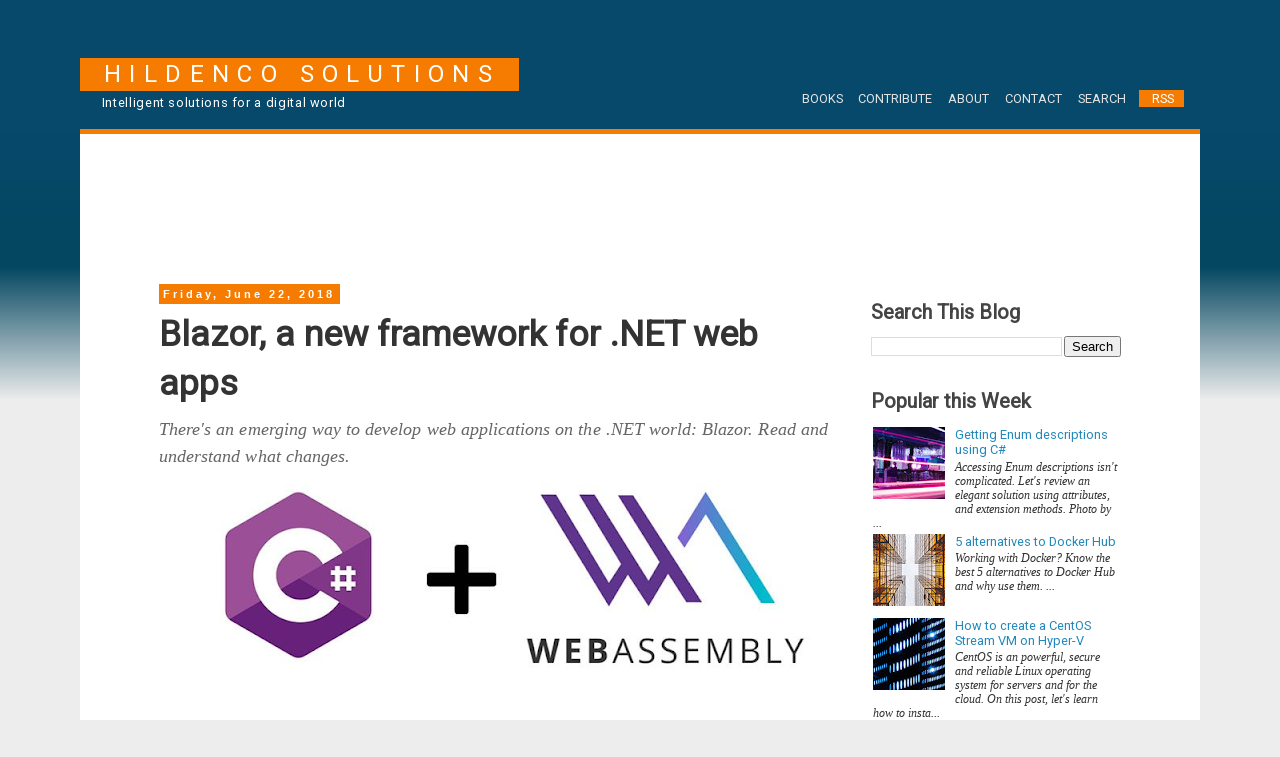

--- FILE ---
content_type: text/html; charset=UTF-8
request_url: https://blog.hildenco.com/2018/06/blazor-new-framework-for-browser-based.html
body_size: 25815
content:
<!DOCTYPE html>
<html class='v2' dir='ltr' lang='en' xmlns='http://www.w3.org/1999/xhtml' xmlns:b='http://www.google.com/2005/gml/b' xmlns:data='http://www.google.com/2005/gml/data' xmlns:expr='http://www.google.com/2005/gml/expr'>
<head>
<link href='https://www.blogger.com/static/v1/widgets/335934321-css_bundle_v2.css' rel='stylesheet' type='text/css'/>
<script async='async' src='https://www.googletagmanager.com/gtag/js?id=UA-1813817-2'></script>
<script>
      window.dataLayer = window.dataLayer || [];
      function gtag(){dataLayer.push(arguments);}
      gtag('js', new Date());
      gtag('config', 'UA-1813817-2');
    </script>
<script async='async' defer='defer' src='https://platform.linkedin.com/badges/js/profile.js' type='text/javascript'></script>
<script async='async' src='https://platform-api.sharethis.com/js/sharethis.js#property=5f5af0200658220012f2d83c&product=sop' type='text/javascript'></script>
<link href='https://cdnjs.cloudflare.com/ajax/libs/font-awesome/4.7.0/css/font-awesome.min.css' rel='stylesheet' type='text/css'/>
<script async='async' nonce='aUSSqCAVpetSc6j3H_Do9g' src='https://fundingchoicesmessages.google.com/i/pub-3077963757260832?ers=1'></script><script nonce='aUSSqCAVpetSc6j3H_Do9g'>(function() {function signalGooglefcPresent() {if (!window.frames['googlefcPresent']) {if (document.body) {const iframe = document.createElement('iframe'); iframe.style = 'width: 0; height: 0; border: none; z-index: -1000; left: -1000px; top: -1000px;'; iframe.style.display = 'none'; iframe.name = 'googlefcPresent'; document.body.appendChild(iframe);} else {setTimeout(signalGooglefcPresent, 0);}}}signalGooglefcPresent();})();</script>
<meta content='width=1100' name='viewport'/>
<meta content='24E7411151F52A2EE8C78855433F52B7' name='msvalidate.01'/>
<meta content='text/html; charset=UTF-8' http-equiv='Content-Type'/>
<meta content='blogger' name='generator'/>
<link href='https://blog.hildenco.com/favicon.ico' rel='icon' type='image/x-icon'/>
<link href='https://blog.hildenco.com/2018/06/blazor-new-framework-for-browser-based.html' rel='canonical'/>
<link rel="alternate" type="application/atom+xml" title="HildenCo Solutions - Atom" href="https://blog.hildenco.com/feeds/posts/default" />
<link rel="alternate" type="application/rss+xml" title="HildenCo Solutions - RSS" href="https://blog.hildenco.com/feeds/posts/default?alt=rss" />
<link rel="service.post" type="application/atom+xml" title="HildenCo Solutions - Atom" href="https://www.blogger.com/feeds/2438988486310590284/posts/default" />

<link rel="alternate" type="application/atom+xml" title="HildenCo Solutions - Atom" href="https://blog.hildenco.com/feeds/5312345384953984442/comments/default" />
<!--Can't find substitution for tag [blog.ieCssRetrofitLinks]-->
<link href='https://blogger.googleusercontent.com/img/b/R29vZ2xl/AVvXsEj10UhjRVnbXjTLuymg6R_J8q8yeRRwORBWYMrnHE9mr2PpnuDPYSUyTkScTuqz30jrmCHjf4p2PhMQX6i9saW6uvkEagtR1DPo7SaXhItWqipG-7cf2jNFSN-EbF6BTUPvyII5tCON5Qo/w640-h192/blazor.png' rel='image_src'/>
<meta content='https://blog.hildenco.com/2018/06/blazor-new-framework-for-browser-based.html' property='og:url'/>
<meta content='Blazor, a new framework for .NET web apps' property='og:title'/>
<meta content='A blog about AI, architecture, cloud, cybersecurity,  development, and open-source software.' property='og:description'/>
<meta content='https://blogger.googleusercontent.com/img/b/R29vZ2xl/AVvXsEj10UhjRVnbXjTLuymg6R_J8q8yeRRwORBWYMrnHE9mr2PpnuDPYSUyTkScTuqz30jrmCHjf4p2PhMQX6i9saW6uvkEagtR1DPo7SaXhItWqipG-7cf2jNFSN-EbF6BTUPvyII5tCON5Qo/w1200-h630-p-k-no-nu/blazor.png' property='og:image'/>
<title>Blazor, a new framework for .NET web apps | HildenCo Solutions</title>
<style type='text/css'>@font-face{font-family:'GFS Didot';font-style:normal;font-weight:400;font-display:swap;src:url(//fonts.gstatic.com/s/gfsdidot/v18/Jqzh5TybZ9vZMWFssvwSHO3HNyOWAbdA.woff2)format('woff2');unicode-range:U+1F00-1FFF;}@font-face{font-family:'GFS Didot';font-style:normal;font-weight:400;font-display:swap;src:url(//fonts.gstatic.com/s/gfsdidot/v18/Jqzh5TybZ9vZMWFssvwSE-3HNyOWAbdA.woff2)format('woff2');unicode-range:U+0370-0377,U+037A-037F,U+0384-038A,U+038C,U+038E-03A1,U+03A3-03FF;}@font-face{font-family:'GFS Didot';font-style:normal;font-weight:400;font-display:swap;src:url(//fonts.gstatic.com/s/gfsdidot/v18/Jqzh5TybZ9vZMWFssvwSH-3HNyOWAbdA.woff2)format('woff2');unicode-range:U+0102-0103,U+0110-0111,U+0128-0129,U+0168-0169,U+01A0-01A1,U+01AF-01B0,U+0300-0301,U+0303-0304,U+0308-0309,U+0323,U+0329,U+1EA0-1EF9,U+20AB;}@font-face{font-family:'GFS Didot';font-style:normal;font-weight:400;font-display:swap;src:url(//fonts.gstatic.com/s/gfsdidot/v18/Jqzh5TybZ9vZMWFssvwSEO3HNyOWAQ.woff2)format('woff2');unicode-range:U+0000-00FF,U+0131,U+0152-0153,U+02BB-02BC,U+02C6,U+02DA,U+02DC,U+0304,U+0308,U+0329,U+2000-206F,U+20AC,U+2122,U+2191,U+2193,U+2212,U+2215,U+FEFF,U+FFFD;}@font-face{font-family:'Open Sans';font-style:normal;font-weight:400;font-stretch:100%;font-display:swap;src:url(//fonts.gstatic.com/s/opensans/v44/memSYaGs126MiZpBA-UvWbX2vVnXBbObj2OVZyOOSr4dVJWUgsjZ0B4taVIUwaEQbjB_mQ.woff2)format('woff2');unicode-range:U+0460-052F,U+1C80-1C8A,U+20B4,U+2DE0-2DFF,U+A640-A69F,U+FE2E-FE2F;}@font-face{font-family:'Open Sans';font-style:normal;font-weight:400;font-stretch:100%;font-display:swap;src:url(//fonts.gstatic.com/s/opensans/v44/memSYaGs126MiZpBA-UvWbX2vVnXBbObj2OVZyOOSr4dVJWUgsjZ0B4kaVIUwaEQbjB_mQ.woff2)format('woff2');unicode-range:U+0301,U+0400-045F,U+0490-0491,U+04B0-04B1,U+2116;}@font-face{font-family:'Open Sans';font-style:normal;font-weight:400;font-stretch:100%;font-display:swap;src:url(//fonts.gstatic.com/s/opensans/v44/memSYaGs126MiZpBA-UvWbX2vVnXBbObj2OVZyOOSr4dVJWUgsjZ0B4saVIUwaEQbjB_mQ.woff2)format('woff2');unicode-range:U+1F00-1FFF;}@font-face{font-family:'Open Sans';font-style:normal;font-weight:400;font-stretch:100%;font-display:swap;src:url(//fonts.gstatic.com/s/opensans/v44/memSYaGs126MiZpBA-UvWbX2vVnXBbObj2OVZyOOSr4dVJWUgsjZ0B4jaVIUwaEQbjB_mQ.woff2)format('woff2');unicode-range:U+0370-0377,U+037A-037F,U+0384-038A,U+038C,U+038E-03A1,U+03A3-03FF;}@font-face{font-family:'Open Sans';font-style:normal;font-weight:400;font-stretch:100%;font-display:swap;src:url(//fonts.gstatic.com/s/opensans/v44/memSYaGs126MiZpBA-UvWbX2vVnXBbObj2OVZyOOSr4dVJWUgsjZ0B4iaVIUwaEQbjB_mQ.woff2)format('woff2');unicode-range:U+0307-0308,U+0590-05FF,U+200C-2010,U+20AA,U+25CC,U+FB1D-FB4F;}@font-face{font-family:'Open Sans';font-style:normal;font-weight:400;font-stretch:100%;font-display:swap;src:url(//fonts.gstatic.com/s/opensans/v44/memSYaGs126MiZpBA-UvWbX2vVnXBbObj2OVZyOOSr4dVJWUgsjZ0B5caVIUwaEQbjB_mQ.woff2)format('woff2');unicode-range:U+0302-0303,U+0305,U+0307-0308,U+0310,U+0312,U+0315,U+031A,U+0326-0327,U+032C,U+032F-0330,U+0332-0333,U+0338,U+033A,U+0346,U+034D,U+0391-03A1,U+03A3-03A9,U+03B1-03C9,U+03D1,U+03D5-03D6,U+03F0-03F1,U+03F4-03F5,U+2016-2017,U+2034-2038,U+203C,U+2040,U+2043,U+2047,U+2050,U+2057,U+205F,U+2070-2071,U+2074-208E,U+2090-209C,U+20D0-20DC,U+20E1,U+20E5-20EF,U+2100-2112,U+2114-2115,U+2117-2121,U+2123-214F,U+2190,U+2192,U+2194-21AE,U+21B0-21E5,U+21F1-21F2,U+21F4-2211,U+2213-2214,U+2216-22FF,U+2308-230B,U+2310,U+2319,U+231C-2321,U+2336-237A,U+237C,U+2395,U+239B-23B7,U+23D0,U+23DC-23E1,U+2474-2475,U+25AF,U+25B3,U+25B7,U+25BD,U+25C1,U+25CA,U+25CC,U+25FB,U+266D-266F,U+27C0-27FF,U+2900-2AFF,U+2B0E-2B11,U+2B30-2B4C,U+2BFE,U+3030,U+FF5B,U+FF5D,U+1D400-1D7FF,U+1EE00-1EEFF;}@font-face{font-family:'Open Sans';font-style:normal;font-weight:400;font-stretch:100%;font-display:swap;src:url(//fonts.gstatic.com/s/opensans/v44/memSYaGs126MiZpBA-UvWbX2vVnXBbObj2OVZyOOSr4dVJWUgsjZ0B5OaVIUwaEQbjB_mQ.woff2)format('woff2');unicode-range:U+0001-000C,U+000E-001F,U+007F-009F,U+20DD-20E0,U+20E2-20E4,U+2150-218F,U+2190,U+2192,U+2194-2199,U+21AF,U+21E6-21F0,U+21F3,U+2218-2219,U+2299,U+22C4-22C6,U+2300-243F,U+2440-244A,U+2460-24FF,U+25A0-27BF,U+2800-28FF,U+2921-2922,U+2981,U+29BF,U+29EB,U+2B00-2BFF,U+4DC0-4DFF,U+FFF9-FFFB,U+10140-1018E,U+10190-1019C,U+101A0,U+101D0-101FD,U+102E0-102FB,U+10E60-10E7E,U+1D2C0-1D2D3,U+1D2E0-1D37F,U+1F000-1F0FF,U+1F100-1F1AD,U+1F1E6-1F1FF,U+1F30D-1F30F,U+1F315,U+1F31C,U+1F31E,U+1F320-1F32C,U+1F336,U+1F378,U+1F37D,U+1F382,U+1F393-1F39F,U+1F3A7-1F3A8,U+1F3AC-1F3AF,U+1F3C2,U+1F3C4-1F3C6,U+1F3CA-1F3CE,U+1F3D4-1F3E0,U+1F3ED,U+1F3F1-1F3F3,U+1F3F5-1F3F7,U+1F408,U+1F415,U+1F41F,U+1F426,U+1F43F,U+1F441-1F442,U+1F444,U+1F446-1F449,U+1F44C-1F44E,U+1F453,U+1F46A,U+1F47D,U+1F4A3,U+1F4B0,U+1F4B3,U+1F4B9,U+1F4BB,U+1F4BF,U+1F4C8-1F4CB,U+1F4D6,U+1F4DA,U+1F4DF,U+1F4E3-1F4E6,U+1F4EA-1F4ED,U+1F4F7,U+1F4F9-1F4FB,U+1F4FD-1F4FE,U+1F503,U+1F507-1F50B,U+1F50D,U+1F512-1F513,U+1F53E-1F54A,U+1F54F-1F5FA,U+1F610,U+1F650-1F67F,U+1F687,U+1F68D,U+1F691,U+1F694,U+1F698,U+1F6AD,U+1F6B2,U+1F6B9-1F6BA,U+1F6BC,U+1F6C6-1F6CF,U+1F6D3-1F6D7,U+1F6E0-1F6EA,U+1F6F0-1F6F3,U+1F6F7-1F6FC,U+1F700-1F7FF,U+1F800-1F80B,U+1F810-1F847,U+1F850-1F859,U+1F860-1F887,U+1F890-1F8AD,U+1F8B0-1F8BB,U+1F8C0-1F8C1,U+1F900-1F90B,U+1F93B,U+1F946,U+1F984,U+1F996,U+1F9E9,U+1FA00-1FA6F,U+1FA70-1FA7C,U+1FA80-1FA89,U+1FA8F-1FAC6,U+1FACE-1FADC,U+1FADF-1FAE9,U+1FAF0-1FAF8,U+1FB00-1FBFF;}@font-face{font-family:'Open Sans';font-style:normal;font-weight:400;font-stretch:100%;font-display:swap;src:url(//fonts.gstatic.com/s/opensans/v44/memSYaGs126MiZpBA-UvWbX2vVnXBbObj2OVZyOOSr4dVJWUgsjZ0B4vaVIUwaEQbjB_mQ.woff2)format('woff2');unicode-range:U+0102-0103,U+0110-0111,U+0128-0129,U+0168-0169,U+01A0-01A1,U+01AF-01B0,U+0300-0301,U+0303-0304,U+0308-0309,U+0323,U+0329,U+1EA0-1EF9,U+20AB;}@font-face{font-family:'Open Sans';font-style:normal;font-weight:400;font-stretch:100%;font-display:swap;src:url(//fonts.gstatic.com/s/opensans/v44/memSYaGs126MiZpBA-UvWbX2vVnXBbObj2OVZyOOSr4dVJWUgsjZ0B4uaVIUwaEQbjB_mQ.woff2)format('woff2');unicode-range:U+0100-02BA,U+02BD-02C5,U+02C7-02CC,U+02CE-02D7,U+02DD-02FF,U+0304,U+0308,U+0329,U+1D00-1DBF,U+1E00-1E9F,U+1EF2-1EFF,U+2020,U+20A0-20AB,U+20AD-20C0,U+2113,U+2C60-2C7F,U+A720-A7FF;}@font-face{font-family:'Open Sans';font-style:normal;font-weight:400;font-stretch:100%;font-display:swap;src:url(//fonts.gstatic.com/s/opensans/v44/memSYaGs126MiZpBA-UvWbX2vVnXBbObj2OVZyOOSr4dVJWUgsjZ0B4gaVIUwaEQbjA.woff2)format('woff2');unicode-range:U+0000-00FF,U+0131,U+0152-0153,U+02BB-02BC,U+02C6,U+02DA,U+02DC,U+0304,U+0308,U+0329,U+2000-206F,U+20AC,U+2122,U+2191,U+2193,U+2212,U+2215,U+FEFF,U+FFFD;}@font-face{font-family:'Roboto';font-style:normal;font-weight:400;font-stretch:100%;font-display:swap;src:url(//fonts.gstatic.com/s/roboto/v50/KFOMCnqEu92Fr1ME7kSn66aGLdTylUAMQXC89YmC2DPNWubEbVmZiAr0klQmz24O0g.woff2)format('woff2');unicode-range:U+0460-052F,U+1C80-1C8A,U+20B4,U+2DE0-2DFF,U+A640-A69F,U+FE2E-FE2F;}@font-face{font-family:'Roboto';font-style:normal;font-weight:400;font-stretch:100%;font-display:swap;src:url(//fonts.gstatic.com/s/roboto/v50/KFOMCnqEu92Fr1ME7kSn66aGLdTylUAMQXC89YmC2DPNWubEbVmQiAr0klQmz24O0g.woff2)format('woff2');unicode-range:U+0301,U+0400-045F,U+0490-0491,U+04B0-04B1,U+2116;}@font-face{font-family:'Roboto';font-style:normal;font-weight:400;font-stretch:100%;font-display:swap;src:url(//fonts.gstatic.com/s/roboto/v50/KFOMCnqEu92Fr1ME7kSn66aGLdTylUAMQXC89YmC2DPNWubEbVmYiAr0klQmz24O0g.woff2)format('woff2');unicode-range:U+1F00-1FFF;}@font-face{font-family:'Roboto';font-style:normal;font-weight:400;font-stretch:100%;font-display:swap;src:url(//fonts.gstatic.com/s/roboto/v50/KFOMCnqEu92Fr1ME7kSn66aGLdTylUAMQXC89YmC2DPNWubEbVmXiAr0klQmz24O0g.woff2)format('woff2');unicode-range:U+0370-0377,U+037A-037F,U+0384-038A,U+038C,U+038E-03A1,U+03A3-03FF;}@font-face{font-family:'Roboto';font-style:normal;font-weight:400;font-stretch:100%;font-display:swap;src:url(//fonts.gstatic.com/s/roboto/v50/KFOMCnqEu92Fr1ME7kSn66aGLdTylUAMQXC89YmC2DPNWubEbVnoiAr0klQmz24O0g.woff2)format('woff2');unicode-range:U+0302-0303,U+0305,U+0307-0308,U+0310,U+0312,U+0315,U+031A,U+0326-0327,U+032C,U+032F-0330,U+0332-0333,U+0338,U+033A,U+0346,U+034D,U+0391-03A1,U+03A3-03A9,U+03B1-03C9,U+03D1,U+03D5-03D6,U+03F0-03F1,U+03F4-03F5,U+2016-2017,U+2034-2038,U+203C,U+2040,U+2043,U+2047,U+2050,U+2057,U+205F,U+2070-2071,U+2074-208E,U+2090-209C,U+20D0-20DC,U+20E1,U+20E5-20EF,U+2100-2112,U+2114-2115,U+2117-2121,U+2123-214F,U+2190,U+2192,U+2194-21AE,U+21B0-21E5,U+21F1-21F2,U+21F4-2211,U+2213-2214,U+2216-22FF,U+2308-230B,U+2310,U+2319,U+231C-2321,U+2336-237A,U+237C,U+2395,U+239B-23B7,U+23D0,U+23DC-23E1,U+2474-2475,U+25AF,U+25B3,U+25B7,U+25BD,U+25C1,U+25CA,U+25CC,U+25FB,U+266D-266F,U+27C0-27FF,U+2900-2AFF,U+2B0E-2B11,U+2B30-2B4C,U+2BFE,U+3030,U+FF5B,U+FF5D,U+1D400-1D7FF,U+1EE00-1EEFF;}@font-face{font-family:'Roboto';font-style:normal;font-weight:400;font-stretch:100%;font-display:swap;src:url(//fonts.gstatic.com/s/roboto/v50/KFOMCnqEu92Fr1ME7kSn66aGLdTylUAMQXC89YmC2DPNWubEbVn6iAr0klQmz24O0g.woff2)format('woff2');unicode-range:U+0001-000C,U+000E-001F,U+007F-009F,U+20DD-20E0,U+20E2-20E4,U+2150-218F,U+2190,U+2192,U+2194-2199,U+21AF,U+21E6-21F0,U+21F3,U+2218-2219,U+2299,U+22C4-22C6,U+2300-243F,U+2440-244A,U+2460-24FF,U+25A0-27BF,U+2800-28FF,U+2921-2922,U+2981,U+29BF,U+29EB,U+2B00-2BFF,U+4DC0-4DFF,U+FFF9-FFFB,U+10140-1018E,U+10190-1019C,U+101A0,U+101D0-101FD,U+102E0-102FB,U+10E60-10E7E,U+1D2C0-1D2D3,U+1D2E0-1D37F,U+1F000-1F0FF,U+1F100-1F1AD,U+1F1E6-1F1FF,U+1F30D-1F30F,U+1F315,U+1F31C,U+1F31E,U+1F320-1F32C,U+1F336,U+1F378,U+1F37D,U+1F382,U+1F393-1F39F,U+1F3A7-1F3A8,U+1F3AC-1F3AF,U+1F3C2,U+1F3C4-1F3C6,U+1F3CA-1F3CE,U+1F3D4-1F3E0,U+1F3ED,U+1F3F1-1F3F3,U+1F3F5-1F3F7,U+1F408,U+1F415,U+1F41F,U+1F426,U+1F43F,U+1F441-1F442,U+1F444,U+1F446-1F449,U+1F44C-1F44E,U+1F453,U+1F46A,U+1F47D,U+1F4A3,U+1F4B0,U+1F4B3,U+1F4B9,U+1F4BB,U+1F4BF,U+1F4C8-1F4CB,U+1F4D6,U+1F4DA,U+1F4DF,U+1F4E3-1F4E6,U+1F4EA-1F4ED,U+1F4F7,U+1F4F9-1F4FB,U+1F4FD-1F4FE,U+1F503,U+1F507-1F50B,U+1F50D,U+1F512-1F513,U+1F53E-1F54A,U+1F54F-1F5FA,U+1F610,U+1F650-1F67F,U+1F687,U+1F68D,U+1F691,U+1F694,U+1F698,U+1F6AD,U+1F6B2,U+1F6B9-1F6BA,U+1F6BC,U+1F6C6-1F6CF,U+1F6D3-1F6D7,U+1F6E0-1F6EA,U+1F6F0-1F6F3,U+1F6F7-1F6FC,U+1F700-1F7FF,U+1F800-1F80B,U+1F810-1F847,U+1F850-1F859,U+1F860-1F887,U+1F890-1F8AD,U+1F8B0-1F8BB,U+1F8C0-1F8C1,U+1F900-1F90B,U+1F93B,U+1F946,U+1F984,U+1F996,U+1F9E9,U+1FA00-1FA6F,U+1FA70-1FA7C,U+1FA80-1FA89,U+1FA8F-1FAC6,U+1FACE-1FADC,U+1FADF-1FAE9,U+1FAF0-1FAF8,U+1FB00-1FBFF;}@font-face{font-family:'Roboto';font-style:normal;font-weight:400;font-stretch:100%;font-display:swap;src:url(//fonts.gstatic.com/s/roboto/v50/KFOMCnqEu92Fr1ME7kSn66aGLdTylUAMQXC89YmC2DPNWubEbVmbiAr0klQmz24O0g.woff2)format('woff2');unicode-range:U+0102-0103,U+0110-0111,U+0128-0129,U+0168-0169,U+01A0-01A1,U+01AF-01B0,U+0300-0301,U+0303-0304,U+0308-0309,U+0323,U+0329,U+1EA0-1EF9,U+20AB;}@font-face{font-family:'Roboto';font-style:normal;font-weight:400;font-stretch:100%;font-display:swap;src:url(//fonts.gstatic.com/s/roboto/v50/KFOMCnqEu92Fr1ME7kSn66aGLdTylUAMQXC89YmC2DPNWubEbVmaiAr0klQmz24O0g.woff2)format('woff2');unicode-range:U+0100-02BA,U+02BD-02C5,U+02C7-02CC,U+02CE-02D7,U+02DD-02FF,U+0304,U+0308,U+0329,U+1D00-1DBF,U+1E00-1E9F,U+1EF2-1EFF,U+2020,U+20A0-20AB,U+20AD-20C0,U+2113,U+2C60-2C7F,U+A720-A7FF;}@font-face{font-family:'Roboto';font-style:normal;font-weight:400;font-stretch:100%;font-display:swap;src:url(//fonts.gstatic.com/s/roboto/v50/KFOMCnqEu92Fr1ME7kSn66aGLdTylUAMQXC89YmC2DPNWubEbVmUiAr0klQmz24.woff2)format('woff2');unicode-range:U+0000-00FF,U+0131,U+0152-0153,U+02BB-02BC,U+02C6,U+02DA,U+02DC,U+0304,U+0308,U+0329,U+2000-206F,U+20AC,U+2122,U+2191,U+2193,U+2212,U+2215,U+FEFF,U+FFFD;}</style>
<style id='page-skin-1' type='text/css'><!--
/*
-----------------------------------------------
Blogger Template Style
Name:     Simple
Designer: Blogger
URL:      www.blogger.com
----------------------------------------------- */
/* Variable definitions
====================
<Variable name="keycolor" description="Main Color" type="color" default="#66bbdd"/>
<Group description="Page Text" selector="body">
<Variable name="body.font" description="Font" type="font"
default="normal normal 12px Arial, Tahoma, Helvetica, FreeSans, sans-serif"/>
<Variable name="body.text.color" description="Text Color" type="color" default="#222222"/>
</Group>
<Group description="Backgrounds" selector=".body-fauxcolumns-outer">
<Variable name="body.background.color" description="Outer Background" type="color" default="#66bbdd"/>
<Variable name="content.background.color" description="Main Background" type="color" default="#ffffff"/>
<Variable name="header.background.color" description="Header Background" type="color" default="transparent"/>
</Group>
<Group description="Links" selector=".main-outer">
<Variable name="link.color" description="Link Color" type="color" default="#2288bb"/>
<Variable name="link.visited.color" description="Visited Color" type="color" default="#888888"/>
<Variable name="link.hover.color" description="Hover Color" type="color" default="#33aaff"/>
</Group>
<Group description="Blog Title" selector=".header h1">
<Variable name="header.font" description="Font" type="font"
default="normal normal 60px Arial, Tahoma, Helvetica, FreeSans, sans-serif"/>
<Variable name="header.text.color" description="Title Color" type="color" default="#3399bb" />
</Group>
<Group description="Blog Description" selector=".header .description">
<Variable name="description.text.color" description="Description Color" type="color"
default="#777777" />
</Group>
<Group description="Tabs Text" selector=".tabs-inner .widget li a">
<Variable name="tabs.font" description="Font" type="font"
default="normal normal 14px Arial, Tahoma, Helvetica, FreeSans, sans-serif"/>
<Variable name="tabs.text.color" description="Text Color" type="color" default="#999999"/>
<Variable name="tabs.selected.text.color" description="Selected Color" type="color" default="#000000"/>
</Group>
<Group description="Tabs Background" selector=".tabs-outer .PageList">
<Variable name="tabs.background.color" description="Background Color" type="color" default="#f5f5f5"/>
<Variable name="tabs.selected.background.color" description="Selected Color" type="color" default="#eeeeee"/>
</Group>
<Group description="Post Title" selector="h3.post-title, .comments h4">
<Variable name="post.title.font" description="Font" type="font"
default="normal normal 22px Arial, Tahoma, Helvetica, FreeSans, sans-serif"/>
</Group>
<Group description="Date Header" selector=".date-header">
<Variable name="date.header.color" description="Text Color" type="color"
default="#333333"/>
<Variable name="date.header.background.color" description="Background Color" type="color"
default="transparent"/>
<Variable name="date.header.font" description="Text Font" type="font"
default="normal bold 11px Arial, Tahoma, Helvetica, FreeSans, sans-serif"/>
<Variable name="date.header.padding" description="Date Header Padding" type="string" default="inherit"/>
<Variable name="date.header.letterspacing" description="Date Header Letter Spacing" type="string" default="inherit"/>
<Variable name="date.header.margin" description="Date Header Margin" type="string" default="inherit"/>
</Group>
<Group description="Post Footer" selector=".post-footer">
<Variable name="post.footer.text.color" description="Text Color" type="color" default="#666666"/>
<Variable name="post.footer.background.color" description="Background Color" type="color"
default="#f9f9f9"/>
<Variable name="post.footer.border.color" description="Shadow Color" type="color" default="#eeeeee"/>
</Group>
<Group description="Gadgets" selector="h2">
<Variable name="widget.title.font" description="Title Font" type="font"
default="normal bold 11px Arial, Tahoma, Helvetica, FreeSans, sans-serif"/>
<Variable name="widget.title.text.color" description="Title Color" type="color" default="#000000"/>
<Variable name="widget.alternate.text.color" description="Alternate Color" type="color" default="#999999"/>
</Group>
<Group description="Images" selector=".main-inner">
<Variable name="image.background.color" description="Background Color" type="color" default="#ffffff"/>
<Variable name="image.border.color" description="Border Color" type="color" default="#eeeeee"/>
<Variable name="image.text.color" description="Caption Text Color" type="color" default="#333333"/>
</Group>
<Group description="Accents" selector=".content-inner">
<Variable name="body.rule.color" description="Separator Line Color" type="color" default="#eeeeee"/>
<Variable name="tabs.border.color" description="Tabs Border Color" type="color" default="#dddddd"/>
</Group>
<Variable name="body.background" description="Body Background" type="background"
color="#f3f3f3" default="$(color) none repeat scroll top left"/>
<Variable name="body.background.override" description="Body Background Override" type="string" default=""/>
<Variable name="body.background.gradient.cap" description="Body Gradient Cap" type="url"
default="url(https://resources.blogblog.com/blogblog/data/1kt/simple/gradients_light.png)"/>
<Variable name="body.background.gradient.tile" description="Body Gradient Tile" type="url"
default="url(https://resources.blogblog.com/blogblog/data/1kt/simple/body_gradient_tile_light.png)"/>
<Variable name="content.background.color.selector" description="Content Background Color Selector" type="string" default=".content-inner"/>
<Variable name="content.padding" description="Content Padding" type="length" default="10px" min="0" max="100px"/>
<Variable name="content.padding.horizontal" description="Content Horizontal Padding" type="length" default="10px" min="0" max="100px"/>
<Variable name="content.shadow.spread" description="Content Shadow Spread" type="length" default="40px" min="0" max="100px"/>
<Variable name="content.shadow.spread.webkit" description="Content Shadow Spread (WebKit)" type="length" default="5px" min="0" max="100px"/>
<Variable name="content.shadow.spread.ie" description="Content Shadow Spread (IE)" type="length" default="10px" min="0" max="100px"/>
<Variable name="main.border.width" description="Main Border Width" type="length" default="0" min="0" max="10px"/>
<Variable name="header.background.gradient" description="Header Gradient" type="url" default="none"/>
<Variable name="header.shadow.offset.left" description="Header Shadow Offset Left" type="length" default="-1px" min="-50px" max="50px"/>
<Variable name="header.shadow.offset.top" description="Header Shadow Offset Top" type="length" default="-1px" min="-50px" max="50px"/>
<Variable name="header.shadow.spread" description="Header Shadow Spread" type="length" default="1px" min="0" max="100px"/>
<Variable name="header.padding" description="Header Padding" type="length" default="30px" min="0" max="100px"/>
<Variable name="header.border.size" description="Header Border Size" type="length" default="1px" min="0" max="10px"/>
<Variable name="header.bottom.border.size" description="Header Bottom Border Size" type="length" default="1px" min="0" max="10px"/>
<Variable name="header.border.horizontalsize" description="Header Horizontal Border Size" type="length" default="0" min="0" max="10px"/>
<Variable name="description.text.size" description="Description Text Size" type="string" default="140%"/>
<Variable name="tabs.margin.top" description="Tabs Margin Top" type="length" default="0" min="0" max="100px"/>
<Variable name="tabs.margin.side" description="Tabs Side Margin" type="length" default="30px" min="0" max="100px"/>
<Variable name="tabs.background.gradient" description="Tabs Background Gradient" type="url"
default="url(https://resources.blogblog.com/blogblog/data/1kt/simple/gradients_light.png)"/>
<Variable name="tabs.border.width" description="Tabs Border Width" type="length" default="1px" min="0" max="10px"/>
<Variable name="tabs.bevel.border.width" description="Tabs Bevel Border Width" type="length" default="1px" min="0" max="10px"/>
<Variable name="post.margin.bottom" description="Post Bottom Margin" type="length" default="25px" min="0" max="100px"/>
<Variable name="image.border.small.size" description="Image Border Small Size" type="length" default="2px" min="0" max="10px"/>
<Variable name="image.border.large.size" description="Image Border Large Size" type="length" default="5px" min="0" max="10px"/>
<Variable name="page.width.selector" description="Page Width Selector" type="string" default=".region-inner"/>
<Variable name="page.width" description="Page Width" type="string" default="auto"/>
<Variable name="main.section.margin" description="Main Section Margin" type="length" default="15px" min="0" max="100px"/>
<Variable name="main.padding" description="Main Padding" type="length" default="15px" min="0" max="100px"/>
<Variable name="main.padding.top" description="Main Padding Top" type="length" default="30px" min="0" max="100px"/>
<Variable name="main.padding.bottom" description="Main Padding Bottom" type="length" default="30px" min="0" max="100px"/>
<Variable name="paging.background"
color="#ffffff"
description="Background of blog paging area" type="background"
default="transparent none no-repeat scroll top center"/>
<Variable name="footer.bevel" description="Bevel border length of footer" type="length" default="0" min="0" max="10px"/>
<Variable name="mobile.background.overlay" description="Mobile Background Overlay" type="string"
default="transparent none repeat scroll top left"/>
<Variable name="mobile.background.size" description="Mobile Background Size" type="string" default="auto"/>
<Variable name="mobile.button.color" description="Mobile Button Color" type="color" default="#ffffff" />
<Variable name="startSide" description="Side where text starts in blog language" type="automatic" default="left"/>
<Variable name="endSide" description="Side where text ends in blog language" type="automatic" default="right"/>
*/
/* Content
----------------------------------------------- */
body {
font: normal normal 16px Roboto;
color: #333333;
background: #f3f3f3 none repeat scroll top left;
padding: 0 0 0 0;
}
html body .region-inner {
min-width: 0;
max-width: 100%;
width: auto;
}
a:link {
text-decoration:none;
color: #2288bb;
}
a:visited {
text-decoration:none;
color: #2288bb;
}
a:hover {
text-decoration:underline;
color: #33aaff;
}
.body-fauxcolumn-outer .fauxcolumn-inner {
background: transparent none repeat scroll top left;
_background-image: none;
}
.body-fauxcolumn-outer .cap-top {
position: absolute;
z-index: 1;
height: 400px;
width: 100%;
}
.body-fauxcolumn-outer .cap-top .cap-left {
width: 100%;
background: transparent none repeat-x scroll top left;
_background-image: none;
}
.content-outer {
-moz-box-shadow: 0 0 0 rgba(0, 0, 0, .15);
-webkit-box-shadow: 0 0 0 rgba(0, 0, 0, .15);
-goog-ms-box-shadow: 0 0 0 #333333;
box-shadow: 0 0 0 rgba(0, 0, 0, .15);
margin-bottom: 1px;
}
.content-inner {
padding: 10px 40px;
}
.content-inner {
background-color: #ffffff;
}
/* Header
----------------------------------------------- */
.header-outer {
background: rgba(0, 0, 0, 0) none repeat-x scroll 0 -400px;
_background-image: none;
}
.Header h1 {
font: normal normal 40px GFS Didot;
color: #2288bb;
text-shadow: 0 0 0 rgba(0, 0, 0, .2);
}
.Header h1 a {
color: #2288bb;
}
.Header .description {
font-size: 18px;
color: #2288bb;
}
.header-inner .Header .titlewrapper {
padding: 22px 0;
}
.header-inner .Header .descriptionwrapper {
padding: 0 0;
}
/* Tabs
----------------------------------------------- */
.tabs-inner .section:first-child {
border-top: 0 solid #dddddd;
}
.tabs-inner .section:first-child ul {
margin-top: -1px;
border-top: 1px solid #dddddd;
border-left: 1px solid #dddddd;
border-right: 1px solid #dddddd;
}
.tabs-inner .widget ul {
background: #ffffff none repeat-x scroll 0 -800px;
_background-image: none;
border-bottom: 1px solid #dddddd;
margin-top: 0;
margin-left: -30px;
margin-right: -30px;
}
.tabs-inner .widget li a {
display: inline-block;
padding: .6em 1em;
font: normal normal 14px Open Sans;
color: #333333;
border-left: 1px solid #ffffff;
border-right: 1px solid #dddddd;
}
.tabs-inner .widget li:first-child a {
border-left: none;
}
.tabs-inner .widget li.selected a, .tabs-inner .widget li a:hover {
color: #333333;
background-color: #f3f3f3;
text-decoration: none;
}
/* Columns
----------------------------------------------- */
.main-outer {
border-top: 0 solid #dddddd;
}
.fauxcolumn-left-outer .fauxcolumn-inner {
border-right: 1px solid #dddddd;
}
.fauxcolumn-right-outer .fauxcolumn-inner {
border-left: 1px solid #dddddd;
}
/* Widgets
----------------------------------------------- */
.widget .zippy {
color: #999999;
text-shadow: 2px 2px 1px rgba(0, 0, 0, .1);
}
.widget .popular-posts ul {
list-style: none;
}
/* Posts
----------------------------------------------- */
h2.date-header {
font: normal bold 11px Arial, Tahoma, Helvetica, FreeSans, sans-serif;
}
.date-header span {
background-color: #bbbbbb;
color: #ffffff;
padding: 0.4em;
letter-spacing: 3px;
margin: inherit;
}
.post {
margin: 0 0 45px 0;
}
h3.post-title, .comments h4 {
font: normal normal 36px Open Sans;
margin: .75em 0 0;
}
.post-body {
font-size: 18px;
line-height: 1.4;
position: relative;
line-height: 1.8;
-webkit-font-smoothing: antialiased;
letter-spacing: 0.044px;
color: #5f6368;
}
.post-body p{
margin-block: 0 2rem;
}
.post-body img, .post-body .tr-caption-container, .Profile img, .Image img,
.BlogList .item-thumbnail img {
padding: 2px;
background: rgba(0, 0, 0, 0);
}
.post-body img, .post-body .tr-caption-container {
padding: 5px;
}
.post-body .tr-caption-container {
color: #10435d;
}
.post-body .tr-caption-container img {
padding: 0;
background: transparent;
border: none;
-moz-box-shadow: 0 0 0 rgba(0, 0, 0, .1);
-webkit-box-shadow: 0 0 0 rgba(0, 0, 0, .1);
box-shadow: 0 0 0 rgba(0, 0, 0, .1);
}
header {
background-color: #06496b;
top: 0;
margin: 0;
padding: 3rem 1rem 1rem 0;
border-bottom: 5px solid #f57c00;
margin-bottom: 1em;
}
.header-separator {
background-color: #ededed;
padding: 1rem;
}
.mobile .header-separator {
display: none;
}
.post-header {
margin: 0 0 1.5em;
line-height: 1.6;
font-size: 90%;
}
.post-footer {
margin: 20px -2px 0;
padding: 5px 10px;
color: #666666;
background-color: #eeeeee;
border-bottom: 1px solid #eeeeee;
line-height: 1.6;
font-size: 90%;
}
.alignleft {
float: left;
text-align:left;
width:50%;
}
.aligncenter {
float: left;
text-align:center;
}
.alignright {
float: left;
text-align:right;
width:50%;
margin-top: 1rem;
}
#comments .comment-author {
padding-top: 1.5em;
border-top: 1px solid #dddddd;
background-position: 0 1.5em;
}
#comments .comment-author:first-child {
padding-top: 0;
border-top: none;
}
.avatar-image-container {
margin: .2em 0 0;
}
#comments .avatar-image-container img {
border: 1px solid rgba(0, 0, 0, 0);
}
/* Comments
----------------------------------------------- */
.comments .comments-content .icon.blog-author {
background-repeat: no-repeat;
background-image: url([data-uri]);
}
.comments .comments-content .loadmore a {
border-top: 1px solid #999999;
border-bottom: 1px solid #999999;
}
.comments .comment-thread.inline-thread {
background-color: #eeeeee;
}
.comments .continue {
border-top: 2px solid #999999;
}
/* Accents
---------------------------------------------- */
.blog-pager {
background: transparent url(https://resources.blogblog.com/blogblog/data/1kt/simple/paging_dot.png) repeat-x scroll top center;
}
.blog-pager-older-link, .home-link,
.blog-pager-newer-link {
background-color: #ffffff;
padding: 5px;
}
/* Mobile
----------------------------------------------- */
body.mobile  {
background-size: auto;
}
.mobile .body-fauxcolumn-outer {
background: transparent none repeat scroll top left;
}
.mobile .body-fauxcolumn-outer .cap-top {
background-size: 100% auto;
}
.mobile .content-outer {
-webkit-box-shadow: 0 0 3px rgba(0, 0, 0, .15);
box-shadow: 0 0 3px rgba(0, 0, 0, .15);
}
.mobile .tabs-inner .widget ul {
margin-left: 0;
margin-right: 0;
}
.mobile .post {
margin: 0;
}
.mobile .main-inner .column-center-inner .section {
margin: 0;
}
.date-header span {
background-color: #f57c00;
}
.mobile .date-header span {
padding: 0.1em 10px;
margin: 0 -10px;
}
.mobile h3.post-title {
margin: 0;
}
.mobile .blog-pager {
background: transparent none no-repeat scroll top center;
}
.mobile .footer-outer {
border-top: none;
}
.mobile .main-inner, .mobile .footer-inner {
background-color: #ffffff;
}
.mobile-index-contents {
color: #333333;
}
.mobile-link-button {
background-color: #2288bb;
}
.mobile-link-button a:link, .mobile-link-button a:visited {
color: #ffffff;
}
.mobile .tabs-inner .section:first-child {
border-top: none;
}
.mobile .tabs-inner .PageList .widget-content {
background-color: #f3f3f3;
color: #333333;
border-top: 1px solid #dddddd;
border-bottom: 1px solid #dddddd;
}
.mobile .tabs-inner .PageList .widget-content .pagelist-arrow {
border-left: 1px solid #dddddd;
}
body {
background-color: #ededed;
}
#navbg {
padding: 200px 0;
position: absolute;
top: 0;
left: 0;
width: 100%;
background: linear-gradient(180deg, #06496b, #06496b, #044760, #ededed);
}
h1 {
font-size: 2.2em;
}
h2 {
color: #444;
margin: 1em 0 10px 0;
font-size: 26px;
}
h3,h4,h5{
color: #444;
margin: 32px 0 6px 0;
font-size: 18px;
}
body .navbar{
height:0px;
}
#header-inner .titlewrapper{
padding:0;
margin:0;
}
#header-inner div.title{
font: normal normal 2rem Roboto, Lato, Open Sans;
background-color: #06496b;
color: white;
text-shadow: 0 0 0 rgba(0, 0, 0, .2);
padding: 2rem;
border-bottom: 5px solid #f57c00;
}
#header-inner div.title a {
color: white;
}
.mobile #header-inner div.title{
font-size:1rem;
}
.mobile #header-inner div.title {
padding: 1rem;
}
#main {
padding: 0 !important;
margin: 0 !important;
}
.post-header {
margin: 0px !important;
}
.header-inner .Header .titlewrapper{
padding: 10px 0 0 0;
}
.date-header{
margin-top: 10px;
}
.content {
padding: 10px 60px;
}
.content-inner {
padding: 20px 60px;
}
.column-right-inner {
padding: 0;
}
blockquote {
font-style: italic;
border-left: 3px solid #2288bb !important;
padding-left: 20px;
margin-bottom: 20px;
font-family: Georgia, Times, serif;
}
#footer-1 {
padding: 0 5rem;
}
.footer-inner{
padding: 2px 0 !important;
}
.blog-pager {
background: none;
}
#blog-pager-older-link {
float: inherit;
}
.svg-inline--fa.fa-fw {
width: 1.25em;
color: #6e6e6e;
padding: 2px;
}
.code {
background-color: #f3f3f3;
margin: 14px 0;
border-left: 3px solid #2288bb !important;
padding: 14px;
font-family: Courier New, Courier, Lucida Sans Typewriter, Lucida Typewriter, monospace;
font-size: 15px; font-style: normal; font-variant: normal; font-weight: 400;
line-height: 20px;
}
.item-thumbnail img {
margin: 0px
}
.widget ul {
padding: 0px;
}
.item-snippet {
font-family: Georgia, Times, serif;
font-style: italic;
font-size: 12px;
}
#l4u-header {
font-size: 0.8rem;
}
#l4u-header .alignleft a {
font-size: 1.5rem;
color:white;
}
#l4u-header .alignright {
margin-top: 2rem;
text-transform: uppercase;
}
#l4u-header .alignright a{
color: #e3e3e3;
padding-left: .8rem;
font-size: 1em;
}
.mobile #l4u-header .alignright a {
color: #1E273D;
padding-left: .5em;
}
#l4u-header .logo {
background-color: #f57c00;
color: #white;
display: inline-block;
padding: 0 .8em 0 1em;
letter-spacing: 0.35em;
text-transform: uppercase;
}
#l4u-header .desc {
color: white;
letter-spacing: 0.05em;
padding: 0.2em 1.7em;
}
body.mobile {
padding-top: 50px;
font-size: 110%;
}
.mobile header {
display: block;
z-index: 999;
margin: 0;
padding: 0;
border-bottom: 0;
}
.mobile #l4u-header {
background-color: #06496b;
margin: 0;
position: fixed;
text-transform: uppercase;
top: 0;
left: 0;
width: 100%;
box-shadow: 0 0 0.25em 0 rgba(0, 0, 0, 0.15);
}
.mobile #l4u-header .alignright {
margin-top: .8em;
}
.mobile #l4u-header .alignleft a {
font-size: 1rem;
padding: 0 .5em;
}
.mobile header .alignright {
float: inherit;
width: 100%;
text-align: inherit;
color: white;
background-color: #ededed;
padding: .2rem .3em;
}
.mobile header .alignleft {
float: initial;
width: 100%;
color: white;
padding: .5rem 0 0 .3rem;
}
.mobile #l4u-header .desc {
display:none;
}
.mobile div#FeaturedPost1 {
padding: 1rem;
}
.mobile #header-inner {
overflow: unset !important;
}
.mobile #blog-pager {
display: none;
}
.mobile #HTML3 {
padding: 0 12px;
}
.mobile #Label1 {
padding: 0 0 2rem 1rem;
}
.mobile #Label1 h2 {
font-size: 1.8em !important;
}
.mobile div#FeaturedPost1 {
padding: 10px;
}
.mobile #blog-pager {
display: none;
}
.mobile #HTML1 {
padding: 0 0 2em 10px;
}
.mobile #BlogSearch1, .mobile #FollowByEmail1 {
padding: 0 0 0 10px;
}
.mobile footer input[type="text"] {
width: 200px;
}
.mobile #HTML3 {
padding: 0 10px;
}
.mobile #Label1 {
padding: 10px;
}
.mobile #Label2 {
padding: 0 10px;
}
.mobile #Label1 h2 {
font-size: 1.8em !important;
}
.mobile #PopularPosts1, .mobile #PopularPosts2 {
padding: 0 10px;
}
.mobile .item-thumbnail {
float: left;
margin-right: 10px;
}
.mobile .item-thumbnail img {
margin: 0px;
max-height: 60px;
}
.mobile #footer-1 {
padding: 0;
}
.mobile .post-body p {
margin-bottom: 1.5rem;
}
.header-inner .widget {
margin: 0px !important!
}
#header .widget {
margin: 0 !important;
}
#FeaturedPost1 h2 {
font-size: 1.8em;
margin: 10px 0 0 0;
padding: 0;
}
#FeaturedPost1 h2 {
font-size: 1.8em;
margin: 10px 0 0 0;
padding: 0;
}
#FeaturedPost1 div.post-summary h3 {
font-size: 1.5em;
padding: 0;
margin: 0;
}
#FeaturedPost1 div.post-summary p {
font-family: Georgia, Times, serif;
font-size: 1.2rem;
font-style: italic;
color: #666;
font-size: 1em;
padding: 0 0 1em 0;
margin: 0;
}
#FeaturedPost1 img.image {
width: 100%;
max-width: 100%;
display: block;
margin: 0 auto;
}
h3 {
font-size: 22px;
}
h4 {
font-size: 19px;
}
blockquote.tr_bq {
margin: 30px;
}
ul,ol {
margin-bottom: 30px !important;
}
br {
margin-bottom: 2px;
}
.code {
margin-bottom: 40px;
}
.tip {
display: inline-block;
padding: 15px;
margin: 10px 0;
width: 92%;
color: #2288bb;
font-weight: 400;
overflow: hidden;
vertical-align: middle;
font-size: 1.1rem;
background-color: #EFF6FE;
border-left: 3px solid #3E78A6 !important;
}
.tip:before {
content: 'TIP: ';
color: #2288bb;
font-size: 20px;
padding: 3px 0;
font-weight: 600;
}
.warning {
display: inline-block;
padding: 15px;
margin: 10px 0;
width: 92%;
color: #FF7900;
font-weight: 400;
overflow: hidden;
vertical-align: middle;
font-size: 1.1rem;
background-color: #FFF0EA;
border-left: 3px solid #E86D0C !important;
}
.warning:before {
content: 'Warning: ';
color: #FF7900;
font-size: 20px;
padding: 3px 0;
font-weight: 600;
}
.danger{
display: inline-block;
padding: 15px;
margin: 10px 0;
width: 92%;
color: #FF7900;
font-weight: 400;
overflow: hidden;
vertical-align: middle;
font-size: 1.1rem;
background-color: #FFE1EB;
border-left: 3px solid #FF0008!important;
}
.danger:before {
content: 'Danger: ';
color: #FF7900;
font-size: 20px;
padding: 3px 0;
font-weight: 600;
}
.mobile .content {
padding: 0px !important;
}
.PopularPosts .widget-content ul li{
padding: 2px;
}
.subheader {
font-family: Georgia, Times, serif;
font-size: 1.2;
font-style: italic;
color: #666;
line-height: 150%;
padding: 0.5rem 0;
margin-block: 0 !important;
}
#l4u-footer {
padding: 1.5rem 0 2rem 0;
background: linear-gradient(to right, #06496b, #044760);
color: #BEBEBE;
}
#l4u-footer p {
padding: 0;
margin: 0;
}
.mobile #l4u-footer{
padding-bottom: 3rem !important;
}
ul.hierarchy {
margin: 0 !important;
}
#HTML5 .widget-content{
padding: 1rem;
margin: 0;
background-color: #dedede;
color: #333;
}
.fauxcolumn-right-outer .fauxcolumn-inner {
border-left: 0;
}
.columns-inner {
padding: 2rem 4rem;
}
.content-inner {
padding: 0;
}
.mobile .columns-inner {
padding: 0;
}
#footer-3 {
text-align: center;
font-size: 0.8rem;
border-top: 1px solid #f57c00;
}
#footer-3 a {
color: #FFF !important;
}
div#footer-3 .widget {
margin: 0px;
}
.m2 {
margin: 2rem 0;
}
td.tr-caption {
font-size: 70%;
font-style: italic;
font-family: Georgia, serif;
}
.section {
margin: 0px
}
.sidebar {
font-size: .8em;
}
.sidebar h2 {
font-size: 20px;
}
table.section-columns {
padding: 0 5rem;
}
.st-top {
font-size: 20px;
font: normal normal 20px Roboto;
font-weight: 600;
}
.rss {
background-color: #f57c00;
color: white !important;
display: inline-block;
padding: 0 .8em;
margin-left: .8em;
}
.main-inner {
padding: 0
}
#crosscol {
text-align: center;
}
.gsc-control-cse {
padding: 0px !important;
}
.post-footer {
display: none;
}
.cloud-label-widget-content {
word-spacing: .5em;
}

--></style>
<style id='template-skin-1' type='text/css'><!--
body {
min-width: 1120px;
}
.content-outer, .content-fauxcolumn-outer, .region-inner {
min-width: 1120px;
max-width: 1120px;
_width: 1120px;
}
.main-inner .columns {
padding-left: 0px;
padding-right: 280px;
}
.main-inner .fauxcolumn-center-outer {
left: 0px;
right: 280px;
/* IE6 does not respect left and right together */
_width: expression(this.parentNode.offsetWidth -
parseInt("0px") -
parseInt("280px") + 'px');
}
.main-inner .fauxcolumn-left-outer {
width: 0px;
}
.main-inner .fauxcolumn-right-outer {
width: 280px;
}
.main-inner .column-left-outer {
width: 0px;
right: 100%;
margin-left: -0px;
}
.main-inner .column-right-outer {
width: 280px;
margin-right: -280px;
}
#layout {
min-width: 0;
}
#layout .content-outer {
min-width: 0;
width: 800px;
}
#layout .region-inner {
min-width: 0;
width: auto;
}
body#layout div.add_widget {
padding: 8px;
}
body#layout div.add_widget a {
margin-left: 32px;
}
--></style>
<script type='text/javascript'>
        (function(i,s,o,g,r,a,m){i['GoogleAnalyticsObject']=r;i[r]=i[r]||function(){
        (i[r].q=i[r].q||[]).push(arguments)},i[r].l=1*new Date();a=s.createElement(o),
        m=s.getElementsByTagName(o)[0];a.async=1;a.src=g;m.parentNode.insertBefore(a,m)
        })(window,document,'script','https://www.google-analytics.com/analytics.js','ga');
        ga('create', 'UA-1813817-2', 'auto', 'blogger');
        ga('blogger.send', 'pageview');
      </script>
<link href='https://www.blogger.com/dyn-css/authorization.css?targetBlogID=2438988486310590284&amp;zx=b4460fc1-aba5-4ea8-b409-247739001b6d' media='none' onload='if(media!=&#39;all&#39;)media=&#39;all&#39;' rel='stylesheet'/><noscript><link href='https://www.blogger.com/dyn-css/authorization.css?targetBlogID=2438988486310590284&amp;zx=b4460fc1-aba5-4ea8-b409-247739001b6d' rel='stylesheet'/></noscript>
<meta name='google-adsense-platform-account' content='ca-host-pub-1556223355139109'/>
<meta name='google-adsense-platform-domain' content='blogspot.com'/>

<!-- data-ad-client=ca-pub-3077963757260832 -->

</head>
<body class='loading'>
<div id='navbg'></div>
<div class='navbar no-items section' id='navbar' name='Navbar'>
</div>
<div class='body-fauxcolumns'>
<div class='fauxcolumn-outer body-fauxcolumn-outer'>
<div class='cap-top'>
<div class='cap-left'></div>
<div class='cap-right'></div>
</div>
<div class='fauxborder-left'>
<div class='fauxborder-right'></div>
<div class='fauxcolumn-inner'>
</div>
</div>
<div class='cap-bottom'>
<div class='cap-left'></div>
<div class='cap-right'></div>
</div>
</div>
</div>
<div class='content'>
<div class='content-fauxcolumns'>
<div class='fauxcolumn-outer content-fauxcolumn-outer'>
<div class='cap-top'>
<div class='cap-left'></div>
<div class='cap-right'></div>
</div>
<div class='fauxborder-left'>
<div class='fauxborder-right'></div>
<div class='fauxcolumn-inner'>
</div>
</div>
<div class='cap-bottom'>
<div class='cap-left'></div>
<div class='cap-right'></div>
</div>
</div>
</div>
<div class='content-outer'>
<div class='content-cap-top cap-top'>
<div class='cap-left'></div>
<div class='cap-right'></div>
</div>
<div class='fauxborder-left content-fauxborder-left'>
<div class='fauxborder-right content-fauxborder-right'></div>
<div class='content-inner'>
<header>
<div class='header-outer'>
<div class='header-cap-top cap-top'>
<div class='cap-left'></div>
<div class='cap-right'></div>
</div>
<div class='fauxborder-left header-fauxborder-left'>
<div class='fauxborder-right header-fauxborder-right'></div>
<div class='region-inner header-inner'>
<div class='header section' id='header' name='Header'><div class='widget HTML' data-version='1' id='HTML7'>
<div class='widget-content'>
<div id="l4u-header">
 <div class="alignleft">
  <a href="/" class="logo">HildenCo Solutions</a>
  <div class="desc">Intelligent solutions for a digital world</div>
</div>

 <div class="alignright">
  <a href="/p/books.html">Books</a> 
  <a href="/p/contribute.html">Contribute</a> 
  <a href="/p/about.html">About</a> 
  <a href="/p/contact.html">Contact</a>
  <a href="/p/search.html">Search</a>
  <a href="https://blog.hildenco.com/feeds/posts/default" target="_blank" class="rss">RSS</a>
</div>
</div>
</div>
<div class='clear'></div>
</div></div>
</div>
</div>
<div class='header-cap-bottom cap-bottom'>
<div class='cap-left'></div>
<div class='cap-right'></div>
</div>
</div>
</header>
<div class='tabs-outer'>
<div class='tabs-cap-top cap-top'>
<div class='cap-left'></div>
<div class='cap-right'></div>
</div>
<div class='fauxborder-left tabs-fauxborder-left'>
<div class='fauxborder-right tabs-fauxborder-right'></div>
<div class='region-inner tabs-inner'>
<div class='tabs section' id='crosscol' name='Cross-Column'><div class='widget AdSense' data-version='1' id='AdSense4'>
<div class='widget-content'>
<script async src="https://pagead2.googlesyndication.com/pagead/js/adsbygoogle.js"></script>
<!-- hildenco_crosscol_AdSense4_728x90_as -->
<ins class="adsbygoogle"
     style="display:inline-block;width:728px;height:90px"
     data-ad-client="ca-pub-3077963757260832"
     data-ad-host="ca-host-pub-1556223355139109"
     data-ad-slot="9535406879"></ins>
<script>
(adsbygoogle = window.adsbygoogle || []).push({});
</script>
<div class='clear'></div>
</div>
</div></div>
<div class='tabs no-items section' id='crosscol-overflow' name='Cross-Column 2'></div>
</div>
</div>
<div class='tabs-cap-bottom cap-bottom'>
<div class='cap-left'></div>
<div class='cap-right'></div>
</div>
</div>
<div class='main-outer'>
<div class='main-cap-top cap-top'>
<div class='cap-left'></div>
<div class='cap-right'></div>
</div>
<div class='fauxborder-left main-fauxborder-left'>
<div class='fauxborder-right main-fauxborder-right'></div>
<div class='region-inner main-inner'>
<div class='columns fauxcolumns'>
<div class='fauxcolumn-outer fauxcolumn-center-outer'>
<div class='cap-top'>
<div class='cap-left'></div>
<div class='cap-right'></div>
</div>
<div class='fauxborder-left'>
<div class='fauxborder-right'></div>
<div class='fauxcolumn-inner'>
</div>
</div>
<div class='cap-bottom'>
<div class='cap-left'></div>
<div class='cap-right'></div>
</div>
</div>
<div class='fauxcolumn-outer fauxcolumn-left-outer'>
<div class='cap-top'>
<div class='cap-left'></div>
<div class='cap-right'></div>
</div>
<div class='fauxborder-left'>
<div class='fauxborder-right'></div>
<div class='fauxcolumn-inner'>
</div>
</div>
<div class='cap-bottom'>
<div class='cap-left'></div>
<div class='cap-right'></div>
</div>
</div>
<div class='fauxcolumn-outer fauxcolumn-right-outer'>
<div class='cap-top'>
<div class='cap-left'></div>
<div class='cap-right'></div>
</div>
<div class='fauxborder-left'>
<div class='fauxborder-right'></div>
<div class='fauxcolumn-inner'>
</div>
</div>
<div class='cap-bottom'>
<div class='cap-left'></div>
<div class='cap-right'></div>
</div>
</div>
<!-- corrects IE6 width calculation -->
<div class='columns-inner'>
<div class='column-center-outer'>
<div class='column-center-inner'>
<div class='main section' id='main' name='Main'><div class='widget Blog' data-version='1' id='Blog1'>
<div class='blog-posts hfeed'>

          <div class="date-outer">
        
<h2 class='date-header'><span>Friday, June 22, 2018</span></h2>

          <div class="date-posts">
        
<div class='post-outer'>
<meta content='summary_large_image' name='twitter:card'/>
<meta content='@BrunoHilden' name='twitter:site'/>
<meta content='@BrunoHilden' name='twitter:creator'/>
<meta content='https://blog.hildenco.com' name='twitter:domain'/>
<meta content='https://blogger.googleusercontent.com/img/b/R29vZ2xl/AVvXsEj10UhjRVnbXjTLuymg6R_J8q8yeRRwORBWYMrnHE9mr2PpnuDPYSUyTkScTuqz30jrmCHjf4p2PhMQX6i9saW6uvkEagtR1DPo7SaXhItWqipG-7cf2jNFSN-EbF6BTUPvyII5tCON5Qo/w640-h192/blazor.png' name='twitter:image:src'/>
<meta content='Blazor, a new framework for .NET web apps' name='twitter:title'/>
<meta content='There&#39;s an emerging way to develop web applications on the .NET world: Blazor. Read and understand what changes.       There&#39;s a new...' name='twitter:description'/>
<meta content='' name='twitter:url'/>
<div class='post hentry uncustomized-post-template' itemprop='blogPost' itemscope='itemscope' itemtype='http://schema.org/BlogPosting'>
<meta content='https://blogger.googleusercontent.com/img/b/R29vZ2xl/AVvXsEj10UhjRVnbXjTLuymg6R_J8q8yeRRwORBWYMrnHE9mr2PpnuDPYSUyTkScTuqz30jrmCHjf4p2PhMQX6i9saW6uvkEagtR1DPo7SaXhItWqipG-7cf2jNFSN-EbF6BTUPvyII5tCON5Qo/w640-h192/blazor.png' itemprop='image_url'/>
<meta content='2438988486310590284' itemprop='blogId'/>
<meta content='5312345384953984442' itemprop='postId'/>
<a name='5312345384953984442'></a>
<h1 class='post-title entry-title' itemprop='name'>
Blazor, a new framework for .NET web apps
</h1>
<div class='post-header'>
<div class='post-header-line-1'></div>
</div>
<div class='post-body entry-content' id='post-body-5312345384953984442' itemprop='description articleBody'>
<div class="subheader">There's an emerging way to develop web applications on the .NET world: Blazor. Read and understand what changes.</div>

<div class="separator" style="clear: both; text-align: center;">
<a href="https://blogger.googleusercontent.com/img/b/R29vZ2xl/AVvXsEj10UhjRVnbXjTLuymg6R_J8q8yeRRwORBWYMrnHE9mr2PpnuDPYSUyTkScTuqz30jrmCHjf4p2PhMQX6i9saW6uvkEagtR1DPo7SaXhItWqipG-7cf2jNFSN-EbF6BTUPvyII5tCON5Qo/s1600/blazor.png" style="margin-left: 1em; margin-right: 1em;"><img border="0" data-original-height="240" data-original-width="800" height="192" src="https://blogger.googleusercontent.com/img/b/R29vZ2xl/AVvXsEj10UhjRVnbXjTLuymg6R_J8q8yeRRwORBWYMrnHE9mr2PpnuDPYSUyTkScTuqz30jrmCHjf4p2PhMQX6i9saW6uvkEagtR1DPo7SaXhItWqipG-7cf2jNFSN-EbF6BTUPvyII5tCON5Qo/w640-h192/blazor.png" width="640" /></a></div>
<br />

There's a new talk from the awesome <a href="http://blog.stevensanderson.com/" target="_blank">Steve Sanderson</a> on the new <a href="https://blazor.net/" target="_blank">Blazor framework</a>. For those who don't know Blazor, it's a Full-stack web development with C# and <a href="https://webassembly.org/" target="_blank">WebAssembly</a>. It's an experimental project exploring what would be building .Net applications using the .Net framework and C# that run in the browser using WebAssembly.<br />
<br />
I've been following Blazor and am very excited with the direction the project is taking and following it very closely. Hope this project matures enough and gets incorporate in the .Net Core framework on the next release.<br />
<h2>
Blazor and WebAssembly</h2>
Steve Sanderson describes on <a href="https://opensourceforu.com/2018/06/how-docker-differs-from-a-virtual-machine/" target="_blank">Blazor: a technical introduction</a> details about the Blazor Framework that are worth reading. Basically we'll have two modes: interpreted and ahead-of time. Take a look at the differences below.<br />
<h3>
Interpreted Mode</h3>
In <i>interpreted mode</i>, the runtime is compiled to 
WebAssembly, but the .NET assembly files are not. The browser then 
load and execute the runtime, which loads and execute s
standard .NET assemblies built by the normal .NET build tools.<br />
<br />
<img alt="Diagram showing interpreted mode" src="https://blog.stevensanderson.com/wp-content/uploads/2018/02/06/interpreted-mode.png" style="max-width: 100%; width: 400px;" /> <br />
<h3 id="ahead-of-time-aot-compiled-mode">
Ahead-of-time (AOT) compiled mode</h3>
<div id="ahead-of-time-aot-compiled-mode">
In AOT mode, your application&#8217;s .NET assemblies are transformed to pure WebAssembly binaries at build time </div>
<img alt="Diagram showing AOT mode" src="https://blog.stevensanderson.com/wp-content/uploads/2018/02/06/aot-mode.png" style="max-width: 100%; width: 400px;" /><br />
<h2>
<b>Blazor Presentation</b></h2>
The full blazor presentation is available on YouTube. I encourage you to watch it.<b><br /></b><br />
<div class="separator" style="clear: both;">
<iframe allowfullscreen="" class="YOUTUBE-iframe-video" data-thumbnail-src="https://i.ytimg.com/vi/JU-6pAxqAa4/0.jpg" frameborder="0" height="315" src="https://www.youtube.com/embed/JU-6pAxqAa4?feature=player_embedded" width="560"></iframe></div>
<h2>
Final Thoughts</h2>
Blazor is really exciting and is being in active development. We will revisit the latest updates and surely update this post and build some prototypes in the future. Keep tuned.&nbsp;<div><h2><b>References</b></h2><a href="http://blazor.net/"></a><ul><a href="http://blazor.net/"></a><li><a href="http://blazor.net/"></a><a href="http://blazor.net/">Blazor.Net</a></li><li><a href="http://blog.stevensanderson.com/2018/02/06/blazor-intro/">Blazor - Technical Intro&nbsp;</a></li><li><a href="https://www.youtube.com/watch?v=JU-6pAxqAa4&amp;feature=youtu.be" target="_blank">Blazor - NDC Conference - May 29, 2018</a></li></ul>
<h2>
See Also</h2>
<a href="https://blog.hildenco.com/2019/05/net-core-and-net-merging-as-net-50.html"></a><ul><a href="https://blog.hildenco.com/2019/05/net-core-and-net-merging-as-net-50.html"></a><li><a href="https://blog.hildenco.com/2023/02/my-journey-to-1-million-articles-read.html">My journey to 1 million articles read</a></li><li><a href="https://blog.hildenco.com/2020/10/how-to-create-aspnet-core-website-with.html" target="_blank">Creating ASP.NET Core websites with Docker</a></li><li><a href="https://blog.hildenco.com/2020/07/send-emails-from-aspnet-core-websites.html" target="_blank">Send emails from ASP.NET Core websites using SendGrid and Azure</a></li><li><a href="https://blog.hildenco.com/2019/05/net-core-and-net-merging-as-net-50.html"></a><a href="https://blog.hildenco.com/2019/05/net-core-and-net-merging-as-net-50.html">.NET Core and .NET merging as .NET 5.0</a></li><li><a href="https://blog.hildenco.com/2020/07/hosting-nuget-packages-on-github.html" target="_blank">Hosting NuGet packages on GitHub</a></li><li><a href="https://blog.hildenco.com/2019/05/creating-ubuntu-desktop-instance-on.html">Creating a Ubuntu Desktop instance on Azure</a></li><li><a href="https://blog.hildenco.com/2018/11/windows-subsystem-for-linux-best-way-to.html">Windows Subsystem for Linux, the best way to learn Linux on Windows</a></li><li><a href="https://blog.hildenco.com/2018/11/thank-you-fedora.html">Thank you Fedora</a> <a href="https://blog.hildenco.com/2018/03/exploring-net-core.html">Why you should start using .NET Core</a> </li><li><a class="K3JSBVB-c-g" href="https://blog.hildenco.com/2018/03/package-management-in-net-core.html">Package Management in .NET Core</a></li><li><a class="K3JSBVB-c-g" href="https://blog.hildenco.com/2018/04/building-and-running-aspnet-core-apps.html">Building and Running ASP.NET Core apps on Linux<br /></a></li></ul>
</div>
<div style='clear: both;'></div>
</div>
<div class='post-footer'>
<div class='post-footer-line post-footer-line-1'>
<span class='post-author vcard'>
Posted by
<span class='fn' itemprop='author' itemscope='itemscope' itemtype='http://schema.org/Person'>
<span itemprop='name'>Bruno Hildenbrand</span>
</span>
</span>
<span class='post-timestamp'>
</span>
<span class='reaction-buttons'>
</span>
<span class='post-comment-link'>
</span>
<span class='post-backlinks post-comment-link'>
</span>
<span class='post-icons'>
</span>
<div class='post-share-buttons goog-inline-block'>
</div>
</div>
<div class='post-footer-line post-footer-line-2'>
<span class='post-labels'>
Labels:
<a href='https://blog.hildenco.com/search/label/.Net' rel='tag'>.Net</a>,
<a href='https://blog.hildenco.com/search/label/.Net%20Core' rel='tag'>.Net Core</a>,
<a href='https://blog.hildenco.com/search/label/Blazor' rel='tag'>Blazor</a>,
<a href='https://blog.hildenco.com/search/label/Development' rel='tag'>Development</a>,
<a href='https://blog.hildenco.com/search/label/Web' rel='tag'>Web</a>,
<a href='https://blog.hildenco.com/search/label/WebAssembly' rel='tag'>WebAssembly</a>
</span>
</div>
<div class='post-footer-line post-footer-line-3'>
<span class='post-location'>
</span>
</div>
</div>
</div>
<div class='comments' id='comments'>
<a name='comments'></a>
</div>
</div>
<div class='inline-ad'>
</div>

        </div></div>
      
</div>
</div><div class='widget HTML' data-version='1' id='HTML1'>
<div class='widget-content'>
<h2>About the Author</h2>
<div class="about-me">
<strong>Bruno Hildenbrand </strong>&nbsp;
<a href="//twitter.com/brunohilden" target="_blank"><i class="fa fa-twitter"></i></a> &nbsp;
<a href="//linkedin.com/in/brunohildenbrand" target="_blank"><i class="fa fa-linkedin"></i></a> &nbsp;
<a href="//github.com/hd9" target="_blank"><i class="fa fa-github"></i></a>

</div>
</div>
<div class='clear'></div>
</div><div class='widget HTML' data-version='1' id='HTML4'>
<div class='widget-content'>
<div class="m2 sharethis-inline-share-buttons"></div>
</div>
<div class='clear'></div>
</div></div>
</div>
</div>
<div class='column-left-outer'>
<div class='column-left-inner'>
<aside>
</aside>
</div>
</div>
<div class='column-right-outer'>
<div class='column-right-inner'>
<aside>
<div class='sidebar section' id='sidebar-right-1'><div class='widget BlogSearch' data-version='1' id='BlogSearch1'>
<h2 class='title'>Search This Blog</h2>
<div class='widget-content'>
<div id='BlogSearch1_form'>
<form action='https://blog.hildenco.com/search' class='gsc-search-box' target='_top'>
<table cellpadding='0' cellspacing='0' class='gsc-search-box'>
<tbody>
<tr>
<td class='gsc-input'>
<input autocomplete='off' class='gsc-input' name='q' size='10' title='search' type='text' value=''/>
</td>
<td class='gsc-search-button'>
<input class='gsc-search-button' title='search' type='submit' value='Search'/>
</td>
</tr>
</tbody>
</table>
</form>
</div>
</div>
<div class='clear'></div>
</div><div class='widget PopularPosts' data-version='1' id='PopularPosts3'>
<h2>Popular this Week</h2>
<div class='widget-content popular-posts'>
<ul>
<li>
<div class='item-content'>
<div class='item-thumbnail'>
<a href='https://blog.hildenco.com/2018/07/getting-enum-descriptions-using-c.html' target='_blank'>
<img alt='' border='0' src='https://blogger.googleusercontent.com/img/b/R29vZ2xl/AVvXsEjVLjrxGj05LVfoPJfXDCU1-IC46NOmD1xSsbEb4T2LtRHW_N80X8dehzqFEohmkTDOBEz-KbJS41lNlrsnTbVRz-oyx2bvgT9z2bFLlc3uoPVPmNP4Gzx1THVVRQwP9UkJUHxDibnyG2I/w72-h72-p-k-no-nu/banner.jpg'/>
</a>
</div>
<div class='item-title'><a href='https://blog.hildenco.com/2018/07/getting-enum-descriptions-using-c.html'>Getting Enum descriptions using C#</a></div>
<div class='item-snippet'> Accessing Enum descriptions isn&#39;t complicated. Let&#39;s review an elegant solution using attributes, and extension methods.  Photo by ...</div>
</div>
<div style='clear: both;'></div>
</li>
<li>
<div class='item-content'>
<div class='item-thumbnail'>
<a href='https://blog.hildenco.com/2020/09/5-alternatives-to-docker-hub.html' target='_blank'>
<img alt='' border='0' src='https://blogger.googleusercontent.com/img/b/R29vZ2xl/AVvXsEggar_Paw1tOu4m-CNpDvKMhI7g2Y8p_MqRQOCrFQ4XrBsl2sJ55H-HZnU0YyTicer4xNMHSzjKXJysd9K7On29jzQkzvApnwnig9aZtCfYl6b1xmmc5Ez3kQlrhHfv0KYSjYU6OeofVkPoTl3pDPqJr-c_sCqiJgbWBKra6bDNq_LRZwu9U0CAs2vW/w72-h72-p-k-no-nu/alex-wong-l5Tzv1alcps-unsplash.jpg'/>
</a>
</div>
<div class='item-title'><a href='https://blog.hildenco.com/2020/09/5-alternatives-to-docker-hub.html'>5 alternatives to Docker Hub</a></div>
<div class='item-snippet'>   Working with Docker? Know the best 5 alternatives to Docker Hub and why use   them.                                                      ...</div>
</div>
<div style='clear: both;'></div>
</li>
<li>
<div class='item-content'>
<div class='item-thumbnail'>
<a href='https://blog.hildenco.com/2020/06/how-to-create-centos-stream-vm-on-hyper.html' target='_blank'>
<img alt='' border='0' src='https://blogger.googleusercontent.com/img/b/R29vZ2xl/AVvXsEjwkK9i1MyIXJPOuepgnM3KokfO56VS2vV0kWASouiZPKm7T83iJKj4rvcmOAaHtAsnuyVLKdCu3NHLdXdtPEQdy8M2m1W8LP0Waks05ihH32MePYPU7kJfyEMcdCSsIkqPkpCs8VV-H3s/w72-h72-p-k-no-nu/banner.jpg'/>
</a>
</div>
<div class='item-title'><a href='https://blog.hildenco.com/2020/06/how-to-create-centos-stream-vm-on-hyper.html'>How to create a CentOS Stream VM on Hyper-V</a></div>
<div class='item-snippet'> CentOS is an powerful, secure and reliable Linux operating system for servers and for the cloud. On this post, let&#39;s learn how to insta...</div>
</div>
<div style='clear: both;'></div>
</li>
<li>
<div class='item-content'>
<div class='item-thumbnail'>
<a href='https://blog.hildenco.com/2018/12/accessing-entity-framework-context-on.html' target='_blank'>
<img alt='' border='0' src='https://blogger.googleusercontent.com/img/b/R29vZ2xl/AVvXsEhQuvLkPBNE2B2qJXLJJ2-poRfdGt29eFV5n1uLu9Tl_nu-0bHBBfV3VJoMZ3W9YpIqwc0itnMptn0TFlUqumGf4rM-BP8F03JT6_o0CBQuWqb57is_EovHkvy1tXJiZxeumCOsg-jVbIY/w72-h72-p-k-no-nu/db.jpg'/>
</a>
</div>
<div class='item-title'><a href='https://blog.hildenco.com/2018/12/accessing-entity-framework-context-on.html'>Accessing Entity Framework context on the background on .NET Core</a></div>
<div class='item-snippet'> You got the &quot;Cannot access a disposed object using Entity Framework Core&quot;. What should you do?  Photo by&#160; Caspar Camille Rubin &#160;o...</div>
</div>
<div style='clear: both;'></div>
</li>
<li>
<div class='item-content'>
<div class='item-thumbnail'>
<a href='https://blog.hildenco.com/2019/08/how-i-fell-in-love-with-i3.html' target='_blank'>
<img alt='' border='0' src='https://blogger.googleusercontent.com/img/b/R29vZ2xl/AVvXsEjUxR3LxT5JbfXyxHOdZkBqVtLL6EXbVF11d0QX7cHMk_uVjdKTiTdBPLmmSe2Dz5BKfbMBtUDuB04tqvtkLyEYyoq_RK03V8jc_7LpEyEzESmt1dDRp97KsWgt39JYETGlMSo8BzBvaes/w72-h72-p-k-no-nu/we-i3.jpg'/>
</a>
</div>
<div class='item-title'><a href='https://blog.hildenco.com/2019/08/how-i-fell-in-love-with-i3.html'>How I fell in love with i3</a></div>
<div class='item-snippet'> Understand what i3 is and how it can drastically change how you use your Linux desktop.     I&#39;ve been using the i3 window manager  for ...</div>
</div>
<div style='clear: both;'></div>
</li>
<li>
<div class='item-content'>
<div class='item-thumbnail'>
<a href='https://blog.hildenco.com/2019/07/diagnozing-and-fixing-wsl.html' target='_blank'>
<img alt='' border='0' src='https://blogger.googleusercontent.com/img/b/R29vZ2xl/AVvXsEjeJP5z3zuzi3utXWCdD7wtHyNwSuZAu5SVUSeSOk3aJ6l9qsWBuhmzhp9LF584HR78knHVHe_urIZp2ySg6Uj9euYoynuZ6ztnMF5tpvQyTPtNy7ZJmF-TcWq5iKLfbemibBfCEq_EDeI/w72-h72-p-k-no-nu/wsl-fix.png'/>
</a>
</div>
<div class='item-title'><a href='https://blog.hildenco.com/2019/07/diagnozing-and-fixing-wsl.html'>Diagnosing and Fixing WSL initialization issues</a></div>
<div class='item-snippet'> After uninstalling ZSH  from my Ubuntu WSL instance , my system wouldn&#39;t start. How to fix it? Let&#39;s take a look.     I was recentl...</div>
</div>
<div style='clear: both;'></div>
</li>
<li>
<div class='item-content'>
<div class='item-thumbnail'>
<a href='https://blog.hildenco.com/2020/07/hosting-nuget-packages-on-github.html' target='_blank'>
<img alt='' border='0' src='https://blogger.googleusercontent.com/img/b/R29vZ2xl/AVvXsEhtO3GStT1TBre_CvImAZ2o1KskbYzZ-RtP2Qo0BUUnkikjoRB2lR_VRS-hKbR51CIlFShfbQN7eeNNNFdxOAnoLt__anyZJRpOZdJlynLpHs_RZ91uuvtz9gbkmgfPbDuYxfhkhdPQsWo/w72-h72-p-k-no-nu/banner.jpg'/>
</a>
</div>
<div class='item-title'><a href='https://blog.hildenco.com/2020/07/hosting-nuget-packages-on-github.html'>Hosting NuGet packages on GitHub</a></div>
<div class='item-snippet'>   On this post let&#39;s review how to build, host and consume our own NuGet   packages using   GitHub Packages    Photo by Leone Venter on...</div>
</div>
<div style='clear: both;'></div>
</li>
<li>
<div class='item-content'>
<div class='item-thumbnail'>
<a href='https://blog.hildenco.com/2017/12/powershell-server-committed-protocol.html' target='_blank'>
<img alt='' border='0' src='https://blogger.googleusercontent.com/img/b/R29vZ2xl/AVvXsEjRVGK2jmpzN66B5l2kNkj25BcQmBjUl7Kw6crHz7XB0nU3fvT9IbiQEtB5uwRLkdGmr36ZdNReWUGgXAj4NmWCUEde3oEMueKDEVj1NoQo6aXKCaeMc2sEMGNb88qBfpTpmmjXTzdFElA/w72-h72-p-k-no-nu/banner.png'/>
</a>
</div>
<div class='item-title'><a href='https://blog.hildenco.com/2017/12/powershell-server-committed-protocol.html'>PowerShell - The server committed a protocol violation</a></div>
<div class='item-snippet'>   Let&#39;s understand what that error means and review 3 different ways to fix it.  Photo by Max Rovensky on&#160; Unsplash      This sort arti...</div>
</div>
<div style='clear: both;'></div>
</li>
<li>
<div class='item-content'>
<div class='item-thumbnail'>
<a href='https://blog.hildenco.com/2018/03/importing-csvs-super-easily-with-net.html' target='_blank'>
<img alt='' border='0' src='https://blogger.googleusercontent.com/img/b/R29vZ2xl/AVvXsEgvxn97UMTzAmPPCMxx7CnBn5jFoK37UC-cUpJNCl_tnfw-mFTE0iXd-kQR1jryBrrMyxrcv_OIyZJ9W6ecX9S6DuaQbsvreII-1Dj3SCMw-XjNtw4b5JZGrg9du_sKEhCSY1OlW8GWPRs/w72-h72-p-k-no-nu/js.png'/>
</a>
</div>
<div class='item-title'><a href='https://blog.hildenco.com/2018/03/importing-csvs-super-easily-with-net.html'>How to Import CSVs with .NET Core and C#</a></div>
<div class='item-snippet'> Accessing CSV is a common tasks in development. Let&#39;s review a simple yet elegant solution on how to do it using C#.    One common requ...</div>
</div>
<div style='clear: both;'></div>
</li>
<li>
<div class='item-content'>
<div class='item-thumbnail'>
<a href='https://blog.hildenco.com/2018/08/masstransit-real-alternative-to.html' target='_blank'>
<img alt='' border='0' src='https://blogger.googleusercontent.com/img/b/R29vZ2xl/AVvXsEgjVo8eGymNXTcnV4EzVsyN92CA97xQy5rNt5WKyQwNujatuBZRn-6P-L5ZMv98Krgt9O_VxAfREkdF2cLIH1N9jumTL1Bcpi8op1oZ1vQPZQUMJZPjhqko9hDjL3S_RWXulWz7PTsPwkY/w72-h72-p-k-no-nu/fast-train.png'/>
</a>
</div>
<div class='item-title'><a href='https://blog.hildenco.com/2018/08/masstransit-real-alternative-to.html'>MassTransit, a real alternative to NServiceBus?</a></div>
<div class='item-snippet'>   Understand how MassTransit could be a real alternative when building   distributed systems on the .NET Platform.                         ...</div>
</div>
<div style='clear: both;'></div>
</li>
</ul>
<div class='clear'></div>
</div>
</div><div class='widget AdSense' data-version='1' id='AdSense2'>
<div class='widget-content'>
<script async src="https://pagead2.googlesyndication.com/pagead/js/adsbygoogle.js"></script>
<!-- hildenco_sidebar-right-1_AdSense2_1x1_as -->
<ins class="adsbygoogle"
     style="display:block"
     data-ad-client="ca-pub-3077963757260832"
     data-ad-host="ca-host-pub-1556223355139109"
     data-ad-slot="3573217268"
     data-ad-format="auto"
     data-full-width-responsive="true"></ins>
<script>
(adsbygoogle = window.adsbygoogle || []).push({});
</script>
<div class='clear'></div>
</div>
</div><div class='widget Label' data-version='1' id='Label2'>
<h2>Other Topics</h2>
<div class='widget-content cloud-label-widget-content'>
<span class='label-size label-size-4'>
<a dir='ltr' href='https://blog.hildenco.com/search/label/.Net'>.Net</a>
</span>
<span class='label-size label-size-4'>
<a dir='ltr' href='https://blog.hildenco.com/search/label/.Net%20Core'>.Net Core</a>
</span>
<span class='label-size label-size-3'>
<a dir='ltr' href='https://blog.hildenco.com/search/label/AWS'>AWS</a>
</span>
<span class='label-size label-size-1'>
<a dir='ltr' href='https://blog.hildenco.com/search/label/Agile'>Agile</a>
</span>
<span class='label-size label-size-2'>
<a dir='ltr' href='https://blog.hildenco.com/search/label/AppInsights'>AppInsights</a>
</span>
<span class='label-size label-size-4'>
<a dir='ltr' href='https://blog.hildenco.com/search/label/Architecture'>Architecture</a>
</span>
<span class='label-size label-size-4'>
<a dir='ltr' href='https://blog.hildenco.com/search/label/Asp.Net'>Asp.Net</a>
</span>
<span class='label-size label-size-4'>
<a dir='ltr' href='https://blog.hildenco.com/search/label/Azure'>Azure</a>
</span>
<span class='label-size label-size-5'>
<a dir='ltr' href='https://blog.hildenco.com/search/label/Best%20Practices'>Best Practices</a>
</span>
<span class='label-size label-size-2'>
<a dir='ltr' href='https://blog.hildenco.com/search/label/Blazor'>Blazor</a>
</span>
<span class='label-size label-size-3'>
<a dir='ltr' href='https://blog.hildenco.com/search/label/Books'>Books</a>
</span>
<span class='label-size label-size-2'>
<a dir='ltr' href='https://blog.hildenco.com/search/label/Bootstrap'>Bootstrap</a>
</span>
<span class='label-size label-size-4'>
<a dir='ltr' href='https://blog.hildenco.com/search/label/C%23'>C#</a>
</span>
<span class='label-size label-size-2'>
<a dir='ltr' href='https://blog.hildenco.com/search/label/CQRS'>CQRS</a>
</span>
<span class='label-size label-size-3'>
<a dir='ltr' href='https://blog.hildenco.com/search/label/Career'>Career</a>
</span>
<span class='label-size label-size-1'>
<a dir='ltr' href='https://blog.hildenco.com/search/label/Certifications'>Certifications</a>
</span>
<span class='label-size label-size-3'>
<a dir='ltr' href='https://blog.hildenco.com/search/label/Clean%20Code'>Clean Code</a>
</span>
<span class='label-size label-size-4'>
<a dir='ltr' href='https://blog.hildenco.com/search/label/Cloud'>Cloud</a>
</span>
<span class='label-size label-size-3'>
<a dir='ltr' href='https://blog.hildenco.com/search/label/Containers'>Containers</a>
</span>
<span class='label-size label-size-1'>
<a dir='ltr' href='https://blog.hildenco.com/search/label/CouchDB'>CouchDB</a>
</span>
<span class='label-size label-size-2'>
<a dir='ltr' href='https://blog.hildenco.com/search/label/Data%20Leaks'>Data Leaks</a>
</span>
<span class='label-size label-size-3'>
<a dir='ltr' href='https://blog.hildenco.com/search/label/Databases'>Databases</a>
</span>
<span class='label-size label-size-1'>
<a dir='ltr' href='https://blog.hildenco.com/search/label/Debian'>Debian</a>
</span>
<span class='label-size label-size-2'>
<a dir='ltr' href='https://blog.hildenco.com/search/label/Dependency%20Injection'>Dependency Injection</a>
</span>
<span class='label-size label-size-3'>
<a dir='ltr' href='https://blog.hildenco.com/search/label/Design%20Patterns'>Design Patterns</a>
</span>
<span class='label-size label-size-5'>
<a dir='ltr' href='https://blog.hildenco.com/search/label/Development'>Development</a>
</span>
<span class='label-size label-size-4'>
<a dir='ltr' href='https://blog.hildenco.com/search/label/Docker'>Docker</a>
</span>
<span class='label-size label-size-2'>
<a dir='ltr' href='https://blog.hildenco.com/search/label/Docker%20Hub'>Docker Hub</a>
</span>
<span class='label-size label-size-1'>
<a dir='ltr' href='https://blog.hildenco.com/search/label/DynamoDB'>DynamoDB</a>
</span>
<span class='label-size label-size-3'>
<a dir='ltr' href='https://blog.hildenco.com/search/label/Education'>Education</a>
</span>
<span class='label-size label-size-3'>
<a dir='ltr' href='https://blog.hildenco.com/search/label/FOSS'>FOSS</a>
</span>
<span class='label-size label-size-4'>
<a dir='ltr' href='https://blog.hildenco.com/search/label/Fedora'>Fedora</a>
</span>
<span class='label-size label-size-2'>
<a dir='ltr' href='https://blog.hildenco.com/search/label/Firefox'>Firefox</a>
</span>
<span class='label-size label-size-3'>
<a dir='ltr' href='https://blog.hildenco.com/search/label/GitHub'>GitHub</a>
</span>
<span class='label-size label-size-2'>
<a dir='ltr' href='https://blog.hildenco.com/search/label/Golang'>Golang</a>
</span>
<span class='label-size label-size-2'>
<a dir='ltr' href='https://blog.hildenco.com/search/label/Google'>Google</a>
</span>
<span class='label-size label-size-3'>
<a dir='ltr' href='https://blog.hildenco.com/search/label/Google%20Cloud'>Google Cloud</a>
</span>
<span class='label-size label-size-3'>
<a dir='ltr' href='https://blog.hildenco.com/search/label/Hacks'>Hacks</a>
</span>
<span class='label-size label-size-2'>
<a dir='ltr' href='https://blog.hildenco.com/search/label/IoT'>IoT</a>
</span>
<span class='label-size label-size-2'>
<a dir='ltr' href='https://blog.hildenco.com/search/label/Java'>Java</a>
</span>
<span class='label-size label-size-3'>
<a dir='ltr' href='https://blog.hildenco.com/search/label/Javascript'>Javascript</a>
</span>
<span class='label-size label-size-3'>
<a dir='ltr' href='https://blog.hildenco.com/search/label/Kubernetes'>Kubernetes</a>
</span>
<span class='label-size label-size-4'>
<a dir='ltr' href='https://blog.hildenco.com/search/label/Linux'>Linux</a>
</span>
<span class='label-size label-size-3'>
<a dir='ltr' href='https://blog.hildenco.com/search/label/MVC'>MVC</a>
</span>
<span class='label-size label-size-3'>
<a dir='ltr' href='https://blog.hildenco.com/search/label/MassTransit'>MassTransit</a>
</span>
<span class='label-size label-size-4'>
<a dir='ltr' href='https://blog.hildenco.com/search/label/Microservices'>Microservices</a>
</span>
<span class='label-size label-size-4'>
<a dir='ltr' href='https://blog.hildenco.com/search/label/Microsoft'>Microsoft</a>
</span>
<span class='label-size label-size-2'>
<a dir='ltr' href='https://blog.hildenco.com/search/label/MongoDB'>MongoDB</a>
</span>
<span class='label-size label-size-2'>
<a dir='ltr' href='https://blog.hildenco.com/search/label/NServiceBus'>NServiceBus</a>
</span>
<span class='label-size label-size-2'>
<a dir='ltr' href='https://blog.hildenco.com/search/label/News'>News</a>
</span>
<span class='label-size label-size-3'>
<a dir='ltr' href='https://blog.hildenco.com/search/label/NoSql'>NoSql</a>
</span>
<span class='label-size label-size-1'>
<a dir='ltr' href='https://blog.hildenco.com/search/label/Node.js'>Node.js</a>
</span>
<span class='label-size label-size-4'>
<a dir='ltr' href='https://blog.hildenco.com/search/label/Open%20Source'>Open Source</a>
</span>
<span class='label-size label-size-1'>
<a dir='ltr' href='https://blog.hildenco.com/search/label/PostgreSQL'>PostgreSQL</a>
</span>
<span class='label-size label-size-2'>
<a dir='ltr' href='https://blog.hildenco.com/search/label/Powershell'>Powershell</a>
</span>
<span class='label-size label-size-2'>
<a dir='ltr' href='https://blog.hildenco.com/search/label/Privacy'>Privacy</a>
</span>
<span class='label-size label-size-3'>
<a dir='ltr' href='https://blog.hildenco.com/search/label/Productivity'>Productivity</a>
</span>
<span class='label-size label-size-2'>
<a dir='ltr' href='https://blog.hildenco.com/search/label/Python'>Python</a>
</span>
<span class='label-size label-size-2'>
<a dir='ltr' href='https://blog.hildenco.com/search/label/QA'>QA</a>
</span>
<span class='label-size label-size-2'>
<a dir='ltr' href='https://blog.hildenco.com/search/label/Quality'>Quality</a>
</span>
<span class='label-size label-size-2'>
<a dir='ltr' href='https://blog.hildenco.com/search/label/RabbitMQ'>RabbitMQ</a>
</span>
<span class='label-size label-size-2'>
<a dir='ltr' href='https://blog.hildenco.com/search/label/Raspberry%20Pi'>Raspberry Pi</a>
</span>
<span class='label-size label-size-3'>
<a dir='ltr' href='https://blog.hildenco.com/search/label/RavenDB'>RavenDB</a>
</span>
<span class='label-size label-size-2'>
<a dir='ltr' href='https://blog.hildenco.com/search/label/React'>React</a>
</span>
<span class='label-size label-size-3'>
<a dir='ltr' href='https://blog.hildenco.com/search/label/Red%20Hat'>Red Hat</a>
</span>
<span class='label-size label-size-2'>
<a dir='ltr' href='https://blog.hildenco.com/search/label/Redis'>Redis</a>
</span>
<span class='label-size label-size-3'>
<a dir='ltr' href='https://blog.hildenco.com/search/label/Reference'>Reference</a>
</span>
<span class='label-size label-size-2'>
<a dir='ltr' href='https://blog.hildenco.com/search/label/Rust'>Rust</a>
</span>
<span class='label-size label-size-1'>
<a dir='ltr' href='https://blog.hildenco.com/search/label/SEO'>SEO</a>
</span>
<span class='label-size label-size-2'>
<a dir='ltr' href='https://blog.hildenco.com/search/label/Scrum'>Scrum</a>
</span>
<span class='label-size label-size-4'>
<a dir='ltr' href='https://blog.hildenco.com/search/label/Security'>Security</a>
</span>
<span class='label-size label-size-2'>
<a dir='ltr' href='https://blog.hildenco.com/search/label/Series'>Series</a>
</span>
<span class='label-size label-size-1'>
<a dir='ltr' href='https://blog.hildenco.com/search/label/Serverless'>Serverless</a>
</span>
<span class='label-size label-size-2'>
<a dir='ltr' href='https://blog.hildenco.com/search/label/Sql'>Sql</a>
</span>
<span class='label-size label-size-1'>
<a dir='ltr' href='https://blog.hildenco.com/search/label/Sql%20Server'>Sql Server</a>
</span>
<span class='label-size label-size-2'>
<a dir='ltr' href='https://blog.hildenco.com/search/label/Startups'>Startups</a>
</span>
<span class='label-size label-size-1'>
<a dir='ltr' href='https://blog.hildenco.com/search/label/Technology'>Technology</a>
</span>
<span class='label-size label-size-2'>
<a dir='ltr' href='https://blog.hildenco.com/search/label/Threats'>Threats</a>
</span>
<span class='label-size label-size-2'>
<a dir='ltr' href='https://blog.hildenco.com/search/label/Tips'>Tips</a>
</span>
<span class='label-size label-size-2'>
<a dir='ltr' href='https://blog.hildenco.com/search/label/Tutorials'>Tutorials</a>
</span>
<span class='label-size label-size-3'>
<a dir='ltr' href='https://blog.hildenco.com/search/label/Ubuntu'>Ubuntu</a>
</span>
<span class='label-size label-size-2'>
<a dir='ltr' href='https://blog.hildenco.com/search/label/Vim'>Vim</a>
</span>
<span class='label-size label-size-2'>
<a dir='ltr' href='https://blog.hildenco.com/search/label/Virtualization'>Virtualization</a>
</span>
<span class='label-size label-size-2'>
<a dir='ltr' href='https://blog.hildenco.com/search/label/Vue.js'>Vue.js</a>
</span>
<span class='label-size label-size-4'>
<a dir='ltr' href='https://blog.hildenco.com/search/label/Web'>Web</a>
</span>
<span class='label-size label-size-3'>
<a dir='ltr' href='https://blog.hildenco.com/search/label/Windows'>Windows</a>
</span>
<span class='label-size label-size-3'>
<a dir='ltr' href='https://blog.hildenco.com/search/label/backend'>backend</a>
</span>
<span class='label-size label-size-3'>
<a dir='ltr' href='https://blog.hildenco.com/search/label/centOS'>centOS</a>
</span>
<span class='label-size label-size-4'>
<a dir='ltr' href='https://blog.hildenco.com/search/label/devops'>devops</a>
</span>
<span class='label-size label-size-3'>
<a dir='ltr' href='https://blog.hildenco.com/search/label/front-end'>front-end</a>
</span>
<span class='label-size label-size-2'>
<a dir='ltr' href='https://blog.hildenco.com/search/label/i3'>i3</a>
</span>
<span class='label-size label-size-2'>
<a dir='ltr' href='https://blog.hildenco.com/search/label/jQuery'>jQuery</a>
</span>
<div class='clear'></div>
</div>
</div><div class='widget HTML' data-version='1' id='HTML3'>
<div class='widget-content'>
<h2>Support this blog</h2>
<p>
This blog is a free website whose mission is to teach and insights on technology to people like you around the world. In order to keep this site alive, we kindly ask your support by disabling your adblocker.
</p>
<p>Thank you!</p>
</div>
<div class='clear'></div>
</div><div class='widget BlogArchive' data-version='1' id='BlogArchive1'>
<h2>Blog Archive</h2>
<div class='widget-content'>
<div id='ArchiveList'>
<div id='BlogArchive1_ArchiveList'>
<ul class='hierarchy'>
<li class='archivedate collapsed'>
<a class='toggle' href='javascript:void(0)'>
<span class='zippy'>

        &#9658;&#160;
      
</span>
</a>
<a class='post-count-link' href='https://blog.hildenco.com/2024/'>
2024
</a>
<span class='post-count' dir='ltr'>(4)</span>
<ul class='hierarchy'>
<li class='archivedate collapsed'>
<a class='toggle' href='javascript:void(0)'>
<span class='zippy'>

        &#9658;&#160;
      
</span>
</a>
<a class='post-count-link' href='https://blog.hildenco.com/2024/04/'>
April
</a>
<span class='post-count' dir='ltr'>(1)</span>
</li>
</ul>
<ul class='hierarchy'>
<li class='archivedate collapsed'>
<a class='toggle' href='javascript:void(0)'>
<span class='zippy'>

        &#9658;&#160;
      
</span>
</a>
<a class='post-count-link' href='https://blog.hildenco.com/2024/03/'>
March
</a>
<span class='post-count' dir='ltr'>(1)</span>
</li>
</ul>
<ul class='hierarchy'>
<li class='archivedate collapsed'>
<a class='toggle' href='javascript:void(0)'>
<span class='zippy'>

        &#9658;&#160;
      
</span>
</a>
<a class='post-count-link' href='https://blog.hildenco.com/2024/02/'>
February
</a>
<span class='post-count' dir='ltr'>(1)</span>
</li>
</ul>
<ul class='hierarchy'>
<li class='archivedate collapsed'>
<a class='toggle' href='javascript:void(0)'>
<span class='zippy'>

        &#9658;&#160;
      
</span>
</a>
<a class='post-count-link' href='https://blog.hildenco.com/2024/01/'>
January
</a>
<span class='post-count' dir='ltr'>(1)</span>
</li>
</ul>
</li>
</ul>
<ul class='hierarchy'>
<li class='archivedate collapsed'>
<a class='toggle' href='javascript:void(0)'>
<span class='zippy'>

        &#9658;&#160;
      
</span>
</a>
<a class='post-count-link' href='https://blog.hildenco.com/2023/'>
2023
</a>
<span class='post-count' dir='ltr'>(11)</span>
<ul class='hierarchy'>
<li class='archivedate collapsed'>
<a class='toggle' href='javascript:void(0)'>
<span class='zippy'>

        &#9658;&#160;
      
</span>
</a>
<a class='post-count-link' href='https://blog.hildenco.com/2023/12/'>
December
</a>
<span class='post-count' dir='ltr'>(2)</span>
</li>
</ul>
<ul class='hierarchy'>
<li class='archivedate collapsed'>
<a class='toggle' href='javascript:void(0)'>
<span class='zippy'>

        &#9658;&#160;
      
</span>
</a>
<a class='post-count-link' href='https://blog.hildenco.com/2023/11/'>
November
</a>
<span class='post-count' dir='ltr'>(2)</span>
</li>
</ul>
<ul class='hierarchy'>
<li class='archivedate collapsed'>
<a class='toggle' href='javascript:void(0)'>
<span class='zippy'>

        &#9658;&#160;
      
</span>
</a>
<a class='post-count-link' href='https://blog.hildenco.com/2023/10/'>
October
</a>
<span class='post-count' dir='ltr'>(1)</span>
</li>
</ul>
<ul class='hierarchy'>
<li class='archivedate collapsed'>
<a class='toggle' href='javascript:void(0)'>
<span class='zippy'>

        &#9658;&#160;
      
</span>
</a>
<a class='post-count-link' href='https://blog.hildenco.com/2023/09/'>
September
</a>
<span class='post-count' dir='ltr'>(1)</span>
</li>
</ul>
<ul class='hierarchy'>
<li class='archivedate collapsed'>
<a class='toggle' href='javascript:void(0)'>
<span class='zippy'>

        &#9658;&#160;
      
</span>
</a>
<a class='post-count-link' href='https://blog.hildenco.com/2023/07/'>
July
</a>
<span class='post-count' dir='ltr'>(1)</span>
</li>
</ul>
<ul class='hierarchy'>
<li class='archivedate collapsed'>
<a class='toggle' href='javascript:void(0)'>
<span class='zippy'>

        &#9658;&#160;
      
</span>
</a>
<a class='post-count-link' href='https://blog.hildenco.com/2023/06/'>
June
</a>
<span class='post-count' dir='ltr'>(1)</span>
</li>
</ul>
<ul class='hierarchy'>
<li class='archivedate collapsed'>
<a class='toggle' href='javascript:void(0)'>
<span class='zippy'>

        &#9658;&#160;
      
</span>
</a>
<a class='post-count-link' href='https://blog.hildenco.com/2023/04/'>
April
</a>
<span class='post-count' dir='ltr'>(1)</span>
</li>
</ul>
<ul class='hierarchy'>
<li class='archivedate collapsed'>
<a class='toggle' href='javascript:void(0)'>
<span class='zippy'>

        &#9658;&#160;
      
</span>
</a>
<a class='post-count-link' href='https://blog.hildenco.com/2023/03/'>
March
</a>
<span class='post-count' dir='ltr'>(1)</span>
</li>
</ul>
<ul class='hierarchy'>
<li class='archivedate collapsed'>
<a class='toggle' href='javascript:void(0)'>
<span class='zippy'>

        &#9658;&#160;
      
</span>
</a>
<a class='post-count-link' href='https://blog.hildenco.com/2023/02/'>
February
</a>
<span class='post-count' dir='ltr'>(1)</span>
</li>
</ul>
</li>
</ul>
<ul class='hierarchy'>
<li class='archivedate collapsed'>
<a class='toggle' href='javascript:void(0)'>
<span class='zippy'>

        &#9658;&#160;
      
</span>
</a>
<a class='post-count-link' href='https://blog.hildenco.com/2022/'>
2022
</a>
<span class='post-count' dir='ltr'>(5)</span>
<ul class='hierarchy'>
<li class='archivedate collapsed'>
<a class='toggle' href='javascript:void(0)'>
<span class='zippy'>

        &#9658;&#160;
      
</span>
</a>
<a class='post-count-link' href='https://blog.hildenco.com/2022/06/'>
June
</a>
<span class='post-count' dir='ltr'>(1)</span>
</li>
</ul>
<ul class='hierarchy'>
<li class='archivedate collapsed'>
<a class='toggle' href='javascript:void(0)'>
<span class='zippy'>

        &#9658;&#160;
      
</span>
</a>
<a class='post-count-link' href='https://blog.hildenco.com/2022/05/'>
May
</a>
<span class='post-count' dir='ltr'>(1)</span>
</li>
</ul>
<ul class='hierarchy'>
<li class='archivedate collapsed'>
<a class='toggle' href='javascript:void(0)'>
<span class='zippy'>

        &#9658;&#160;
      
</span>
</a>
<a class='post-count-link' href='https://blog.hildenco.com/2022/03/'>
March
</a>
<span class='post-count' dir='ltr'>(1)</span>
</li>
</ul>
<ul class='hierarchy'>
<li class='archivedate collapsed'>
<a class='toggle' href='javascript:void(0)'>
<span class='zippy'>

        &#9658;&#160;
      
</span>
</a>
<a class='post-count-link' href='https://blog.hildenco.com/2022/02/'>
February
</a>
<span class='post-count' dir='ltr'>(1)</span>
</li>
</ul>
<ul class='hierarchy'>
<li class='archivedate collapsed'>
<a class='toggle' href='javascript:void(0)'>
<span class='zippy'>

        &#9658;&#160;
      
</span>
</a>
<a class='post-count-link' href='https://blog.hildenco.com/2022/01/'>
January
</a>
<span class='post-count' dir='ltr'>(1)</span>
</li>
</ul>
</li>
</ul>
<ul class='hierarchy'>
<li class='archivedate collapsed'>
<a class='toggle' href='javascript:void(0)'>
<span class='zippy'>

        &#9658;&#160;
      
</span>
</a>
<a class='post-count-link' href='https://blog.hildenco.com/2021/'>
2021
</a>
<span class='post-count' dir='ltr'>(10)</span>
<ul class='hierarchy'>
<li class='archivedate collapsed'>
<a class='toggle' href='javascript:void(0)'>
<span class='zippy'>

        &#9658;&#160;
      
</span>
</a>
<a class='post-count-link' href='https://blog.hildenco.com/2021/12/'>
December
</a>
<span class='post-count' dir='ltr'>(1)</span>
</li>
</ul>
<ul class='hierarchy'>
<li class='archivedate collapsed'>
<a class='toggle' href='javascript:void(0)'>
<span class='zippy'>

        &#9658;&#160;
      
</span>
</a>
<a class='post-count-link' href='https://blog.hildenco.com/2021/11/'>
November
</a>
<span class='post-count' dir='ltr'>(1)</span>
</li>
</ul>
<ul class='hierarchy'>
<li class='archivedate collapsed'>
<a class='toggle' href='javascript:void(0)'>
<span class='zippy'>

        &#9658;&#160;
      
</span>
</a>
<a class='post-count-link' href='https://blog.hildenco.com/2021/10/'>
October
</a>
<span class='post-count' dir='ltr'>(1)</span>
</li>
</ul>
<ul class='hierarchy'>
<li class='archivedate collapsed'>
<a class='toggle' href='javascript:void(0)'>
<span class='zippy'>

        &#9658;&#160;
      
</span>
</a>
<a class='post-count-link' href='https://blog.hildenco.com/2021/09/'>
September
</a>
<span class='post-count' dir='ltr'>(1)</span>
</li>
</ul>
<ul class='hierarchy'>
<li class='archivedate collapsed'>
<a class='toggle' href='javascript:void(0)'>
<span class='zippy'>

        &#9658;&#160;
      
</span>
</a>
<a class='post-count-link' href='https://blog.hildenco.com/2021/08/'>
August
</a>
<span class='post-count' dir='ltr'>(1)</span>
</li>
</ul>
<ul class='hierarchy'>
<li class='archivedate collapsed'>
<a class='toggle' href='javascript:void(0)'>
<span class='zippy'>

        &#9658;&#160;
      
</span>
</a>
<a class='post-count-link' href='https://blog.hildenco.com/2021/06/'>
June
</a>
<span class='post-count' dir='ltr'>(1)</span>
</li>
</ul>
<ul class='hierarchy'>
<li class='archivedate collapsed'>
<a class='toggle' href='javascript:void(0)'>
<span class='zippy'>

        &#9658;&#160;
      
</span>
</a>
<a class='post-count-link' href='https://blog.hildenco.com/2021/04/'>
April
</a>
<span class='post-count' dir='ltr'>(1)</span>
</li>
</ul>
<ul class='hierarchy'>
<li class='archivedate collapsed'>
<a class='toggle' href='javascript:void(0)'>
<span class='zippy'>

        &#9658;&#160;
      
</span>
</a>
<a class='post-count-link' href='https://blog.hildenco.com/2021/03/'>
March
</a>
<span class='post-count' dir='ltr'>(1)</span>
</li>
</ul>
<ul class='hierarchy'>
<li class='archivedate collapsed'>
<a class='toggle' href='javascript:void(0)'>
<span class='zippy'>

        &#9658;&#160;
      
</span>
</a>
<a class='post-count-link' href='https://blog.hildenco.com/2021/02/'>
February
</a>
<span class='post-count' dir='ltr'>(1)</span>
</li>
</ul>
<ul class='hierarchy'>
<li class='archivedate collapsed'>
<a class='toggle' href='javascript:void(0)'>
<span class='zippy'>

        &#9658;&#160;
      
</span>
</a>
<a class='post-count-link' href='https://blog.hildenco.com/2021/01/'>
January
</a>
<span class='post-count' dir='ltr'>(1)</span>
</li>
</ul>
</li>
</ul>
<ul class='hierarchy'>
<li class='archivedate collapsed'>
<a class='toggle' href='javascript:void(0)'>
<span class='zippy'>

        &#9658;&#160;
      
</span>
</a>
<a class='post-count-link' href='https://blog.hildenco.com/2020/'>
2020
</a>
<span class='post-count' dir='ltr'>(20)</span>
<ul class='hierarchy'>
<li class='archivedate collapsed'>
<a class='toggle' href='javascript:void(0)'>
<span class='zippy'>

        &#9658;&#160;
      
</span>
</a>
<a class='post-count-link' href='https://blog.hildenco.com/2020/12/'>
December
</a>
<span class='post-count' dir='ltr'>(1)</span>
</li>
</ul>
<ul class='hierarchy'>
<li class='archivedate collapsed'>
<a class='toggle' href='javascript:void(0)'>
<span class='zippy'>

        &#9658;&#160;
      
</span>
</a>
<a class='post-count-link' href='https://blog.hildenco.com/2020/11/'>
November
</a>
<span class='post-count' dir='ltr'>(1)</span>
</li>
</ul>
<ul class='hierarchy'>
<li class='archivedate collapsed'>
<a class='toggle' href='javascript:void(0)'>
<span class='zippy'>

        &#9658;&#160;
      
</span>
</a>
<a class='post-count-link' href='https://blog.hildenco.com/2020/10/'>
October
</a>
<span class='post-count' dir='ltr'>(1)</span>
</li>
</ul>
<ul class='hierarchy'>
<li class='archivedate collapsed'>
<a class='toggle' href='javascript:void(0)'>
<span class='zippy'>

        &#9658;&#160;
      
</span>
</a>
<a class='post-count-link' href='https://blog.hildenco.com/2020/09/'>
September
</a>
<span class='post-count' dir='ltr'>(1)</span>
</li>
</ul>
<ul class='hierarchy'>
<li class='archivedate collapsed'>
<a class='toggle' href='javascript:void(0)'>
<span class='zippy'>

        &#9658;&#160;
      
</span>
</a>
<a class='post-count-link' href='https://blog.hildenco.com/2020/08/'>
August
</a>
<span class='post-count' dir='ltr'>(1)</span>
</li>
</ul>
<ul class='hierarchy'>
<li class='archivedate collapsed'>
<a class='toggle' href='javascript:void(0)'>
<span class='zippy'>

        &#9658;&#160;
      
</span>
</a>
<a class='post-count-link' href='https://blog.hildenco.com/2020/07/'>
July
</a>
<span class='post-count' dir='ltr'>(3)</span>
</li>
</ul>
<ul class='hierarchy'>
<li class='archivedate collapsed'>
<a class='toggle' href='javascript:void(0)'>
<span class='zippy'>

        &#9658;&#160;
      
</span>
</a>
<a class='post-count-link' href='https://blog.hildenco.com/2020/06/'>
June
</a>
<span class='post-count' dir='ltr'>(3)</span>
</li>
</ul>
<ul class='hierarchy'>
<li class='archivedate collapsed'>
<a class='toggle' href='javascript:void(0)'>
<span class='zippy'>

        &#9658;&#160;
      
</span>
</a>
<a class='post-count-link' href='https://blog.hildenco.com/2020/05/'>
May
</a>
<span class='post-count' dir='ltr'>(1)</span>
</li>
</ul>
<ul class='hierarchy'>
<li class='archivedate collapsed'>
<a class='toggle' href='javascript:void(0)'>
<span class='zippy'>

        &#9658;&#160;
      
</span>
</a>
<a class='post-count-link' href='https://blog.hildenco.com/2020/04/'>
April
</a>
<span class='post-count' dir='ltr'>(2)</span>
</li>
</ul>
<ul class='hierarchy'>
<li class='archivedate collapsed'>
<a class='toggle' href='javascript:void(0)'>
<span class='zippy'>

        &#9658;&#160;
      
</span>
</a>
<a class='post-count-link' href='https://blog.hildenco.com/2020/03/'>
March
</a>
<span class='post-count' dir='ltr'>(2)</span>
</li>
</ul>
<ul class='hierarchy'>
<li class='archivedate collapsed'>
<a class='toggle' href='javascript:void(0)'>
<span class='zippy'>

        &#9658;&#160;
      
</span>
</a>
<a class='post-count-link' href='https://blog.hildenco.com/2020/02/'>
February
</a>
<span class='post-count' dir='ltr'>(2)</span>
</li>
</ul>
<ul class='hierarchy'>
<li class='archivedate collapsed'>
<a class='toggle' href='javascript:void(0)'>
<span class='zippy'>

        &#9658;&#160;
      
</span>
</a>
<a class='post-count-link' href='https://blog.hildenco.com/2020/01/'>
January
</a>
<span class='post-count' dir='ltr'>(2)</span>
</li>
</ul>
</li>
</ul>
<ul class='hierarchy'>
<li class='archivedate collapsed'>
<a class='toggle' href='javascript:void(0)'>
<span class='zippy'>

        &#9658;&#160;
      
</span>
</a>
<a class='post-count-link' href='https://blog.hildenco.com/2019/'>
2019
</a>
<span class='post-count' dir='ltr'>(9)</span>
<ul class='hierarchy'>
<li class='archivedate collapsed'>
<a class='toggle' href='javascript:void(0)'>
<span class='zippy'>

        &#9658;&#160;
      
</span>
</a>
<a class='post-count-link' href='https://blog.hildenco.com/2019/12/'>
December
</a>
<span class='post-count' dir='ltr'>(1)</span>
</li>
</ul>
<ul class='hierarchy'>
<li class='archivedate collapsed'>
<a class='toggle' href='javascript:void(0)'>
<span class='zippy'>

        &#9658;&#160;
      
</span>
</a>
<a class='post-count-link' href='https://blog.hildenco.com/2019/10/'>
October
</a>
<span class='post-count' dir='ltr'>(1)</span>
</li>
</ul>
<ul class='hierarchy'>
<li class='archivedate collapsed'>
<a class='toggle' href='javascript:void(0)'>
<span class='zippy'>

        &#9658;&#160;
      
</span>
</a>
<a class='post-count-link' href='https://blog.hildenco.com/2019/08/'>
August
</a>
<span class='post-count' dir='ltr'>(1)</span>
</li>
</ul>
<ul class='hierarchy'>
<li class='archivedate collapsed'>
<a class='toggle' href='javascript:void(0)'>
<span class='zippy'>

        &#9658;&#160;
      
</span>
</a>
<a class='post-count-link' href='https://blog.hildenco.com/2019/07/'>
July
</a>
<span class='post-count' dir='ltr'>(2)</span>
</li>
</ul>
<ul class='hierarchy'>
<li class='archivedate collapsed'>
<a class='toggle' href='javascript:void(0)'>
<span class='zippy'>

        &#9658;&#160;
      
</span>
</a>
<a class='post-count-link' href='https://blog.hildenco.com/2019/06/'>
June
</a>
<span class='post-count' dir='ltr'>(1)</span>
</li>
</ul>
<ul class='hierarchy'>
<li class='archivedate collapsed'>
<a class='toggle' href='javascript:void(0)'>
<span class='zippy'>

        &#9658;&#160;
      
</span>
</a>
<a class='post-count-link' href='https://blog.hildenco.com/2019/05/'>
May
</a>
<span class='post-count' dir='ltr'>(1)</span>
</li>
</ul>
<ul class='hierarchy'>
<li class='archivedate collapsed'>
<a class='toggle' href='javascript:void(0)'>
<span class='zippy'>

        &#9658;&#160;
      
</span>
</a>
<a class='post-count-link' href='https://blog.hildenco.com/2019/02/'>
February
</a>
<span class='post-count' dir='ltr'>(1)</span>
</li>
</ul>
<ul class='hierarchy'>
<li class='archivedate collapsed'>
<a class='toggle' href='javascript:void(0)'>
<span class='zippy'>

        &#9658;&#160;
      
</span>
</a>
<a class='post-count-link' href='https://blog.hildenco.com/2019/01/'>
January
</a>
<span class='post-count' dir='ltr'>(1)</span>
</li>
</ul>
</li>
</ul>
<ul class='hierarchy'>
<li class='archivedate expanded'>
<a class='toggle' href='javascript:void(0)'>
<span class='zippy toggle-open'>

        &#9660;&#160;
      
</span>
</a>
<a class='post-count-link' href='https://blog.hildenco.com/2018/'>
2018
</a>
<span class='post-count' dir='ltr'>(45)</span>
<ul class='hierarchy'>
<li class='archivedate collapsed'>
<a class='toggle' href='javascript:void(0)'>
<span class='zippy'>

        &#9658;&#160;
      
</span>
</a>
<a class='post-count-link' href='https://blog.hildenco.com/2018/12/'>
December
</a>
<span class='post-count' dir='ltr'>(2)</span>
</li>
</ul>
<ul class='hierarchy'>
<li class='archivedate collapsed'>
<a class='toggle' href='javascript:void(0)'>
<span class='zippy'>

        &#9658;&#160;
      
</span>
</a>
<a class='post-count-link' href='https://blog.hildenco.com/2018/11/'>
November
</a>
<span class='post-count' dir='ltr'>(4)</span>
</li>
</ul>
<ul class='hierarchy'>
<li class='archivedate collapsed'>
<a class='toggle' href='javascript:void(0)'>
<span class='zippy'>

        &#9658;&#160;
      
</span>
</a>
<a class='post-count-link' href='https://blog.hildenco.com/2018/10/'>
October
</a>
<span class='post-count' dir='ltr'>(5)</span>
</li>
</ul>
<ul class='hierarchy'>
<li class='archivedate collapsed'>
<a class='toggle' href='javascript:void(0)'>
<span class='zippy'>

        &#9658;&#160;
      
</span>
</a>
<a class='post-count-link' href='https://blog.hildenco.com/2018/09/'>
September
</a>
<span class='post-count' dir='ltr'>(1)</span>
</li>
</ul>
<ul class='hierarchy'>
<li class='archivedate collapsed'>
<a class='toggle' href='javascript:void(0)'>
<span class='zippy'>

        &#9658;&#160;
      
</span>
</a>
<a class='post-count-link' href='https://blog.hildenco.com/2018/08/'>
August
</a>
<span class='post-count' dir='ltr'>(4)</span>
</li>
</ul>
<ul class='hierarchy'>
<li class='archivedate collapsed'>
<a class='toggle' href='javascript:void(0)'>
<span class='zippy'>

        &#9658;&#160;
      
</span>
</a>
<a class='post-count-link' href='https://blog.hildenco.com/2018/07/'>
July
</a>
<span class='post-count' dir='ltr'>(5)</span>
</li>
</ul>
<ul class='hierarchy'>
<li class='archivedate expanded'>
<a class='toggle' href='javascript:void(0)'>
<span class='zippy toggle-open'>

        &#9660;&#160;
      
</span>
</a>
<a class='post-count-link' href='https://blog.hildenco.com/2018/06/'>
June
</a>
<span class='post-count' dir='ltr'>(4)</span>
<ul class='posts'>
<li><a href='https://blog.hildenco.com/2018/06/installing-docker-on-linux.html'>How to install Docker on Linux</a></li>
<li><a href='https://blog.hildenco.com/2018/06/blazor-new-framework-for-browser-based.html'>Blazor, a new framework for .NET web apps</a></li>
<li><a href='https://blog.hildenco.com/2018/06/running-ravendb-on-docker.html'>Running RavenDB on Docker</a></li>
<li><a href='https://blog.hildenco.com/2018/06/installing-and-running-ravendb-on.html'>Installing and Running RavenDB on Windows and Linux</a></li>
</ul>
</li>
</ul>
<ul class='hierarchy'>
<li class='archivedate collapsed'>
<a class='toggle' href='javascript:void(0)'>
<span class='zippy'>

        &#9658;&#160;
      
</span>
</a>
<a class='post-count-link' href='https://blog.hildenco.com/2018/05/'>
May
</a>
<span class='post-count' dir='ltr'>(7)</span>
</li>
</ul>
<ul class='hierarchy'>
<li class='archivedate collapsed'>
<a class='toggle' href='javascript:void(0)'>
<span class='zippy'>

        &#9658;&#160;
      
</span>
</a>
<a class='post-count-link' href='https://blog.hildenco.com/2018/04/'>
April
</a>
<span class='post-count' dir='ltr'>(5)</span>
</li>
</ul>
<ul class='hierarchy'>
<li class='archivedate collapsed'>
<a class='toggle' href='javascript:void(0)'>
<span class='zippy'>

        &#9658;&#160;
      
</span>
</a>
<a class='post-count-link' href='https://blog.hildenco.com/2018/03/'>
March
</a>
<span class='post-count' dir='ltr'>(4)</span>
</li>
</ul>
<ul class='hierarchy'>
<li class='archivedate collapsed'>
<a class='toggle' href='javascript:void(0)'>
<span class='zippy'>

        &#9658;&#160;
      
</span>
</a>
<a class='post-count-link' href='https://blog.hildenco.com/2018/02/'>
February
</a>
<span class='post-count' dir='ltr'>(3)</span>
</li>
</ul>
<ul class='hierarchy'>
<li class='archivedate collapsed'>
<a class='toggle' href='javascript:void(0)'>
<span class='zippy'>

        &#9658;&#160;
      
</span>
</a>
<a class='post-count-link' href='https://blog.hildenco.com/2018/01/'>
January
</a>
<span class='post-count' dir='ltr'>(1)</span>
</li>
</ul>
</li>
</ul>
<ul class='hierarchy'>
<li class='archivedate collapsed'>
<a class='toggle' href='javascript:void(0)'>
<span class='zippy'>

        &#9658;&#160;
      
</span>
</a>
<a class='post-count-link' href='https://blog.hildenco.com/2017/'>
2017
</a>
<span class='post-count' dir='ltr'>(20)</span>
<ul class='hierarchy'>
<li class='archivedate collapsed'>
<a class='toggle' href='javascript:void(0)'>
<span class='zippy'>

        &#9658;&#160;
      
</span>
</a>
<a class='post-count-link' href='https://blog.hildenco.com/2017/12/'>
December
</a>
<span class='post-count' dir='ltr'>(3)</span>
</li>
</ul>
<ul class='hierarchy'>
<li class='archivedate collapsed'>
<a class='toggle' href='javascript:void(0)'>
<span class='zippy'>

        &#9658;&#160;
      
</span>
</a>
<a class='post-count-link' href='https://blog.hildenco.com/2017/11/'>
November
</a>
<span class='post-count' dir='ltr'>(4)</span>
</li>
</ul>
<ul class='hierarchy'>
<li class='archivedate collapsed'>
<a class='toggle' href='javascript:void(0)'>
<span class='zippy'>

        &#9658;&#160;
      
</span>
</a>
<a class='post-count-link' href='https://blog.hildenco.com/2017/10/'>
October
</a>
<span class='post-count' dir='ltr'>(5)</span>
</li>
</ul>
<ul class='hierarchy'>
<li class='archivedate collapsed'>
<a class='toggle' href='javascript:void(0)'>
<span class='zippy'>

        &#9658;&#160;
      
</span>
</a>
<a class='post-count-link' href='https://blog.hildenco.com/2017/09/'>
September
</a>
<span class='post-count' dir='ltr'>(4)</span>
</li>
</ul>
<ul class='hierarchy'>
<li class='archivedate collapsed'>
<a class='toggle' href='javascript:void(0)'>
<span class='zippy'>

        &#9658;&#160;
      
</span>
</a>
<a class='post-count-link' href='https://blog.hildenco.com/2017/08/'>
August
</a>
<span class='post-count' dir='ltr'>(4)</span>
</li>
</ul>
</li>
</ul>
</div>
</div>
<div class='clear'></div>
</div>
</div></div>
</aside>
</div>
</div>
</div>
<div style='clear: both'></div>
<!-- columns -->
</div>
<!-- main -->
</div>
</div>
<div class='main-cap-bottom cap-bottom'>
<div class='cap-left'></div>
<div class='cap-right'></div>
</div>
</div>
<footer>
<div class='footer-outer'>
<div class='footer-cap-top cap-top'>
<div class='cap-left'></div>
<div class='cap-right'></div>
</div>
<div class='fauxborder-left footer-fauxborder-left'>
<div class='fauxborder-right footer-fauxborder-right'></div>
<div class='region-inner footer-inner'>
<div class='foot section' id='footer-1'><div class='widget FeaturedPost' data-version='1' id='FeaturedPost1'>
<h2 class='title'>Featured this Week</h2>
<div class='post-summary'>
<h3><a href='https://blog.hildenco.com/2024/04/the-transformative-power-of-ai-in.html'>The Transformative Power of AI for Commercial Applications</a></h3>
<p>
   AI is coming to business applications. Are you prepared to help your clients?                                                           P...
</p>
<img class='image' src='https://blogger.googleusercontent.com/img/b/R29vZ2xl/AVvXsEii2eFcBppOiHUu9BLMQV1MwiQnl4UPUMoc7rH-N8QZDHMaffQ3prp2xxzb3OUpIPkXwBZFqKFAD36D6KmOEAgrJmJ6MWbJ4Dlu9fUPPe-dA64vPFicl4VsOLNVJ5IK0QMeZWWgIhsx4v3OUawbdoPnb1jDybZINlPuatceN-SZxuGtNJsR4ai3bUQc1G0/w640-h360/steve-johnson-ZPOoDQc8yMw-unsplash.jpg'/>
</div>
<style type='text/css'>
    .image {
      width: 100%;
    }
  </style>
<div class='clear'></div>
</div></div>
<table border='0' cellpadding='0' cellspacing='0' class='section-columns columns-2'>
<tbody>
<tr>
<td class='first columns-cell'>
<div class='foot section' id='footer-2-1'><div class='widget PopularPosts' data-version='1' id='PopularPosts1'>
<h2>Most Read</h2>
<div class='widget-content popular-posts'>
<ul>
<li>
<div class='item-content'>
<div class='item-thumbnail'>
<a href='https://blog.hildenco.com/2018/07/getting-enum-descriptions-using-c.html' target='_blank'>
<img alt='' border='0' src='https://blogger.googleusercontent.com/img/b/R29vZ2xl/AVvXsEjVLjrxGj05LVfoPJfXDCU1-IC46NOmD1xSsbEb4T2LtRHW_N80X8dehzqFEohmkTDOBEz-KbJS41lNlrsnTbVRz-oyx2bvgT9z2bFLlc3uoPVPmNP4Gzx1THVVRQwP9UkJUHxDibnyG2I/w72-h72-p-k-no-nu/banner.jpg'/>
</a>
</div>
<div class='item-title'><a href='https://blog.hildenco.com/2018/07/getting-enum-descriptions-using-c.html'>Getting Enum descriptions using C#</a></div>
<div class='item-snippet'> Accessing Enum descriptions isn&#39;t complicated. Let&#39;s review an elegant solution using attributes, and extension methods.  Photo by ...</div>
</div>
<div style='clear: both;'></div>
</li>
<li>
<div class='item-content'>
<div class='item-thumbnail'>
<a href='https://blog.hildenco.com/2020/05/configuration-in-net-core-console.html' target='_blank'>
<img alt='' border='0' src='https://blogger.googleusercontent.com/img/b/R29vZ2xl/AVvXsEiY4NLzHE-QZHIdF3NbmM60Yj8gCVd7sOvvdExjCGHFqph0iSUbA4xwkr9UOMAjtcRfzuMLfRNaUhJZvD7Ryjexo-4uG2WrFKaIKh3WKT-tWANSwQFiajjf_EM3gTOEoeRd_1WK_fgwe1M/w72-h72-p-k-no-nu/banner.jpg'/>
</a>
</div>
<div class='item-title'><a href='https://blog.hildenco.com/2020/05/configuration-in-net-core-console.html'>Configuration in .NET Core console applications</a></div>
<div class='item-snippet'> If you search the official .NET documentation, you will probably not find much information on how to add config files to your .NET Core con...</div>
</div>
<div style='clear: both;'></div>
</li>
<li>
<div class='item-content'>
<div class='item-thumbnail'>
<a href='https://blog.hildenco.com/2018/12/accessing-entity-framework-context-on.html' target='_blank'>
<img alt='' border='0' src='https://blogger.googleusercontent.com/img/b/R29vZ2xl/AVvXsEhQuvLkPBNE2B2qJXLJJ2-poRfdGt29eFV5n1uLu9Tl_nu-0bHBBfV3VJoMZ3W9YpIqwc0itnMptn0TFlUqumGf4rM-BP8F03JT6_o0CBQuWqb57is_EovHkvy1tXJiZxeumCOsg-jVbIY/w72-h72-p-k-no-nu/db.jpg'/>
</a>
</div>
<div class='item-title'><a href='https://blog.hildenco.com/2018/12/accessing-entity-framework-context-on.html'>Accessing Entity Framework context on the background on .NET Core</a></div>
<div class='item-snippet'> You got the &quot;Cannot access a disposed object using Entity Framework Core&quot;. What should you do?  Photo by&#160; Caspar Camille Rubin &#160;o...</div>
</div>
<div style='clear: both;'></div>
</li>
<li>
<div class='item-content'>
<div class='item-thumbnail'>
<a href='https://blog.hildenco.com/2018/03/importing-csvs-super-easily-with-net.html' target='_blank'>
<img alt='' border='0' src='https://blogger.googleusercontent.com/img/b/R29vZ2xl/AVvXsEgvxn97UMTzAmPPCMxx7CnBn5jFoK37UC-cUpJNCl_tnfw-mFTE0iXd-kQR1jryBrrMyxrcv_OIyZJ9W6ecX9S6DuaQbsvreII-1Dj3SCMw-XjNtw4b5JZGrg9du_sKEhCSY1OlW8GWPRs/w72-h72-p-k-no-nu/js.png'/>
</a>
</div>
<div class='item-title'><a href='https://blog.hildenco.com/2018/03/importing-csvs-super-easily-with-net.html'>How to Import CSVs with .NET Core and C#</a></div>
<div class='item-snippet'> Accessing CSV is a common tasks in development. Let&#39;s review a simple yet elegant solution on how to do it using C#.    One common requ...</div>
</div>
<div style='clear: both;'></div>
</li>
<li>
<div class='item-content'>
<div class='item-thumbnail'>
<a href='https://blog.hildenco.com/2019/07/creating-ubuntu-desktop-instance-on.html' target='_blank'>
<img alt='' border='0' src='https://blogger.googleusercontent.com/img/b/R29vZ2xl/AVvXsEiE5GqznvquaWNoYUXJN0t2TOt6VrWyrKEObSx6jqEIz8tinG0-SG8sJrjNkapAs71smB7SS1Yk6eM7dqL0Oe-BOsemf8-jXL37rBT0QnGA2h_6tJPRuXN0kx7VVO7yWY17E6Ssp-R4Hz0/w72-h72-p-k-no-nu/image.png'/>
</a>
</div>
<div class='item-title'><a href='https://blog.hildenco.com/2019/07/creating-ubuntu-desktop-instance-on.html'>How to create a Ubuntu Desktop on Azure</a></div>
<div class='item-snippet'> We have multiple Linux offerings on Azure for the server but none for the desktop. How can we build one hassle-free?  Photo by XPS  on Unsp...</div>
</div>
<div style='clear: both;'></div>
</li>
<li>
<div class='item-content'>
<div class='item-thumbnail'>
<a href='https://blog.hildenco.com/2019/08/how-i-fell-in-love-with-i3.html' target='_blank'>
<img alt='' border='0' src='https://blogger.googleusercontent.com/img/b/R29vZ2xl/AVvXsEjUxR3LxT5JbfXyxHOdZkBqVtLL6EXbVF11d0QX7cHMk_uVjdKTiTdBPLmmSe2Dz5BKfbMBtUDuB04tqvtkLyEYyoq_RK03V8jc_7LpEyEzESmt1dDRp97KsWgt39JYETGlMSo8BzBvaes/w72-h72-p-k-no-nu/we-i3.jpg'/>
</a>
</div>
<div class='item-title'><a href='https://blog.hildenco.com/2019/08/how-i-fell-in-love-with-i3.html'>How I fell in love with i3</a></div>
<div class='item-snippet'> Understand what i3 is and how it can drastically change how you use your Linux desktop.     I&#39;ve been using the i3 window manager  for ...</div>
</div>
<div style='clear: both;'></div>
</li>
<li>
<div class='item-content'>
<div class='item-thumbnail'>
<a href='https://blog.hildenco.com/2020/03/adding-application-insights-telemetry.html' target='_blank'>
<img alt='' border='0' src='https://blogger.googleusercontent.com/img/b/R29vZ2xl/AVvXsEgX8v_R7opAoqfD1rHkOfyVsXr7TBfdndsQbf7t5QedBYxeVn2tyFz4ZVW4rUxettyJ5UvtueXN4UGvHSHmqiz20D63Yq5xGzgnU9Q0G0CWKfYkJeOe_fYfASfStvC_au4Hk8emlXibiDE/w72-h72-p-k-no-nu/banner.jpg'/>
</a>
</div>
<div class='item-title'><a href='https://blog.hildenco.com/2020/03/adding-application-insights-telemetry.html'>Adding Application Insights to a ASP.NET Core website</a></div>
<div class='item-snippet'> Application Insights may be an excellent resource for your applications and services running on Azure. Read to understand why.  Photo by SO...</div>
</div>
<div style='clear: both;'></div>
</li>
<li>
<div class='item-content'>
<div class='item-thumbnail'>
<a href='https://blog.hildenco.com/2020/11/async-requestresponse-with-masstransit.html' target='_blank'>
<img alt='' border='0' src='https://blogger.googleusercontent.com/img/b/R29vZ2xl/AVvXsEggePcs7pI-QshyYQKRevKeIusXWYTCH5zoqJYGHV9tTA0maN_PLenuz3rs6DY_lfLFO10dtOFPTd_HcPgu7fYEBe809nbV1YDpTJk-wPStZ8V7Oi6ccLlY5-BlGaPHU-DUZjvs2DrW4HQ/w72-h72-p-k-no-nu/banner.png'/>
</a>
</div>
<div class='item-title'><a href='https://blog.hildenco.com/2020/11/async-requestresponse-with-masstransit.html'>Async Request/Response with MassTransit, RabbitMQ, Docker and .NET core</a></div>
<div class='item-snippet'>Let&#39;s review how to implement an async resquest/response exchange between   two ASP.NET Core  websites via   RabbitMQ  queues using   Ma...</div>
</div>
<div style='clear: both;'></div>
</li>
<li>
<div class='item-content'>
<div class='item-thumbnail'>
<a href='https://blog.hildenco.com/2018/03/exporting-csv-generated-in-memory-in.html' target='_blank'>
<img alt='' border='0' src='https://blogger.googleusercontent.com/img/b/R29vZ2xl/AVvXsEhrRkEd4PU3wAwf4_zSCUTCtHAoRrQETresRNLMDvKZCrlGqfDd_C2eZPUtZwLBtMvNQSgNwG6xQRa-8NNALIRMVyT0D7p3B3w3ejAoxuqHkZP-fe0lWiAhfAltkqXu5FTG1-zPDkDCIyE/w72-h72-p-k-no-nu/banner.jpg'/>
</a>
</div>
<div class='item-title'><a href='https://blog.hildenco.com/2018/03/exporting-csv-generated-in-memory-in.html'>How to export CSVs with ASP.NET and C#</a></div>
<div class='item-snippet'> Exporting CSV is a very common requirement. Today, let&#39;s review how to do it elegantly using ASP.NET and C#.  Photo by&#160; Mika Baumeister...</div>
</div>
<div style='clear: both;'></div>
</li>
<li>
<div class='item-content'>
<div class='item-thumbnail'>
<a href='https://blog.hildenco.com/2020/10/pushing-docker-images-to-azure.html' target='_blank'>
<img alt='' border='0' src='https://blogger.googleusercontent.com/img/b/R29vZ2xl/AVvXsEi7kozNGM9BnjDF9ZV5kyH7eSwJzfF1GpYVyWKbWhjPoALtSCGUDSCssWJZIhB5O9mHMauLLcaSN-pJcWfutXAZDXFTSkemjkylVT2umat5Kr-h7Z4ZECC4e0b_ulMhpbPfZSDmGu8WVDk/w72-h72-p-k-no-nu/image.png'/>
</a>
</div>
<div class='item-title'><a href='https://blog.hildenco.com/2020/10/pushing-docker-images-to-azure.html'>Pushing Docker images to ACR - Azure Container Registry</a></div>
<div class='item-snippet'>   Building ASP.NET Core websites with Docker? Learn how to use Azure Container   Registry.  Photo by&#160; Hal Gatewoodon &#160;on&#160; Unsplash Since yo...</div>
</div>
<div style='clear: both;'></div>
</li>
</ul>
<div class='clear'></div>
</div>
</div></div>
</td>
<td class='columns-cell'>
<div class='foot section' id='footer-2-2'><div class='widget PopularPosts' data-version='1' id='PopularPosts2'>
<h2>Popular this week</h2>
<div class='widget-content popular-posts'>
<ul>
<li>
<div class='item-content'>
<div class='item-thumbnail'>
<a href='https://blog.hildenco.com/2018/07/getting-enum-descriptions-using-c.html' target='_blank'>
<img alt='' border='0' src='https://blogger.googleusercontent.com/img/b/R29vZ2xl/AVvXsEjVLjrxGj05LVfoPJfXDCU1-IC46NOmD1xSsbEb4T2LtRHW_N80X8dehzqFEohmkTDOBEz-KbJS41lNlrsnTbVRz-oyx2bvgT9z2bFLlc3uoPVPmNP4Gzx1THVVRQwP9UkJUHxDibnyG2I/w72-h72-p-k-no-nu/banner.jpg'/>
</a>
</div>
<div class='item-title'><a href='https://blog.hildenco.com/2018/07/getting-enum-descriptions-using-c.html'>Getting Enum descriptions using C#</a></div>
<div class='item-snippet'> Accessing Enum descriptions isn&#39;t complicated. Let&#39;s review an elegant solution using attributes, and extension methods.  Photo by ...</div>
</div>
<div style='clear: both;'></div>
</li>
<li>
<div class='item-content'>
<div class='item-thumbnail'>
<a href='https://blog.hildenco.com/2020/09/5-alternatives-to-docker-hub.html' target='_blank'>
<img alt='' border='0' src='https://blogger.googleusercontent.com/img/b/R29vZ2xl/AVvXsEggar_Paw1tOu4m-CNpDvKMhI7g2Y8p_MqRQOCrFQ4XrBsl2sJ55H-HZnU0YyTicer4xNMHSzjKXJysd9K7On29jzQkzvApnwnig9aZtCfYl6b1xmmc5Ez3kQlrhHfv0KYSjYU6OeofVkPoTl3pDPqJr-c_sCqiJgbWBKra6bDNq_LRZwu9U0CAs2vW/w72-h72-p-k-no-nu/alex-wong-l5Tzv1alcps-unsplash.jpg'/>
</a>
</div>
<div class='item-title'><a href='https://blog.hildenco.com/2020/09/5-alternatives-to-docker-hub.html'>5 alternatives to Docker Hub</a></div>
<div class='item-snippet'>   Working with Docker? Know the best 5 alternatives to Docker Hub and why use   them.                                                      ...</div>
</div>
<div style='clear: both;'></div>
</li>
<li>
<div class='item-content'>
<div class='item-thumbnail'>
<a href='https://blog.hildenco.com/2020/06/how-to-create-centos-stream-vm-on-hyper.html' target='_blank'>
<img alt='' border='0' src='https://blogger.googleusercontent.com/img/b/R29vZ2xl/AVvXsEjwkK9i1MyIXJPOuepgnM3KokfO56VS2vV0kWASouiZPKm7T83iJKj4rvcmOAaHtAsnuyVLKdCu3NHLdXdtPEQdy8M2m1W8LP0Waks05ihH32MePYPU7kJfyEMcdCSsIkqPkpCs8VV-H3s/w72-h72-p-k-no-nu/banner.jpg'/>
</a>
</div>
<div class='item-title'><a href='https://blog.hildenco.com/2020/06/how-to-create-centos-stream-vm-on-hyper.html'>How to create a CentOS Stream VM on Hyper-V</a></div>
<div class='item-snippet'> CentOS is an powerful, secure and reliable Linux operating system for servers and for the cloud. On this post, let&#39;s learn how to insta...</div>
</div>
<div style='clear: both;'></div>
</li>
<li>
<div class='item-content'>
<div class='item-thumbnail'>
<a href='https://blog.hildenco.com/2018/12/accessing-entity-framework-context-on.html' target='_blank'>
<img alt='' border='0' src='https://blogger.googleusercontent.com/img/b/R29vZ2xl/AVvXsEhQuvLkPBNE2B2qJXLJJ2-poRfdGt29eFV5n1uLu9Tl_nu-0bHBBfV3VJoMZ3W9YpIqwc0itnMptn0TFlUqumGf4rM-BP8F03JT6_o0CBQuWqb57is_EovHkvy1tXJiZxeumCOsg-jVbIY/w72-h72-p-k-no-nu/db.jpg'/>
</a>
</div>
<div class='item-title'><a href='https://blog.hildenco.com/2018/12/accessing-entity-framework-context-on.html'>Accessing Entity Framework context on the background on .NET Core</a></div>
<div class='item-snippet'> You got the &quot;Cannot access a disposed object using Entity Framework Core&quot;. What should you do?  Photo by&#160; Caspar Camille Rubin &#160;o...</div>
</div>
<div style='clear: both;'></div>
</li>
<li>
<div class='item-content'>
<div class='item-thumbnail'>
<a href='https://blog.hildenco.com/2019/08/how-i-fell-in-love-with-i3.html' target='_blank'>
<img alt='' border='0' src='https://blogger.googleusercontent.com/img/b/R29vZ2xl/AVvXsEjUxR3LxT5JbfXyxHOdZkBqVtLL6EXbVF11d0QX7cHMk_uVjdKTiTdBPLmmSe2Dz5BKfbMBtUDuB04tqvtkLyEYyoq_RK03V8jc_7LpEyEzESmt1dDRp97KsWgt39JYETGlMSo8BzBvaes/w72-h72-p-k-no-nu/we-i3.jpg'/>
</a>
</div>
<div class='item-title'><a href='https://blog.hildenco.com/2019/08/how-i-fell-in-love-with-i3.html'>How I fell in love with i3</a></div>
<div class='item-snippet'> Understand what i3 is and how it can drastically change how you use your Linux desktop.     I&#39;ve been using the i3 window manager  for ...</div>
</div>
<div style='clear: both;'></div>
</li>
<li>
<div class='item-content'>
<div class='item-thumbnail'>
<a href='https://blog.hildenco.com/2019/07/diagnozing-and-fixing-wsl.html' target='_blank'>
<img alt='' border='0' src='https://blogger.googleusercontent.com/img/b/R29vZ2xl/AVvXsEjeJP5z3zuzi3utXWCdD7wtHyNwSuZAu5SVUSeSOk3aJ6l9qsWBuhmzhp9LF584HR78knHVHe_urIZp2ySg6Uj9euYoynuZ6ztnMF5tpvQyTPtNy7ZJmF-TcWq5iKLfbemibBfCEq_EDeI/w72-h72-p-k-no-nu/wsl-fix.png'/>
</a>
</div>
<div class='item-title'><a href='https://blog.hildenco.com/2019/07/diagnozing-and-fixing-wsl.html'>Diagnosing and Fixing WSL initialization issues</a></div>
<div class='item-snippet'> After uninstalling ZSH  from my Ubuntu WSL instance , my system wouldn&#39;t start. How to fix it? Let&#39;s take a look.     I was recentl...</div>
</div>
<div style='clear: both;'></div>
</li>
<li>
<div class='item-content'>
<div class='item-thumbnail'>
<a href='https://blog.hildenco.com/2020/07/hosting-nuget-packages-on-github.html' target='_blank'>
<img alt='' border='0' src='https://blogger.googleusercontent.com/img/b/R29vZ2xl/AVvXsEhtO3GStT1TBre_CvImAZ2o1KskbYzZ-RtP2Qo0BUUnkikjoRB2lR_VRS-hKbR51CIlFShfbQN7eeNNNFdxOAnoLt__anyZJRpOZdJlynLpHs_RZ91uuvtz9gbkmgfPbDuYxfhkhdPQsWo/w72-h72-p-k-no-nu/banner.jpg'/>
</a>
</div>
<div class='item-title'><a href='https://blog.hildenco.com/2020/07/hosting-nuget-packages-on-github.html'>Hosting NuGet packages on GitHub</a></div>
<div class='item-snippet'>   On this post let&#39;s review how to build, host and consume our own NuGet   packages using   GitHub Packages    Photo by Leone Venter on...</div>
</div>
<div style='clear: both;'></div>
</li>
<li>
<div class='item-content'>
<div class='item-thumbnail'>
<a href='https://blog.hildenco.com/2017/12/powershell-server-committed-protocol.html' target='_blank'>
<img alt='' border='0' src='https://blogger.googleusercontent.com/img/b/R29vZ2xl/AVvXsEjRVGK2jmpzN66B5l2kNkj25BcQmBjUl7Kw6crHz7XB0nU3fvT9IbiQEtB5uwRLkdGmr36ZdNReWUGgXAj4NmWCUEde3oEMueKDEVj1NoQo6aXKCaeMc2sEMGNb88qBfpTpmmjXTzdFElA/w72-h72-p-k-no-nu/banner.png'/>
</a>
</div>
<div class='item-title'><a href='https://blog.hildenco.com/2017/12/powershell-server-committed-protocol.html'>PowerShell - The server committed a protocol violation</a></div>
<div class='item-snippet'>   Let&#39;s understand what that error means and review 3 different ways to fix it.  Photo by Max Rovensky on&#160; Unsplash      This sort arti...</div>
</div>
<div style='clear: both;'></div>
</li>
<li>
<div class='item-content'>
<div class='item-thumbnail'>
<a href='https://blog.hildenco.com/2018/03/importing-csvs-super-easily-with-net.html' target='_blank'>
<img alt='' border='0' src='https://blogger.googleusercontent.com/img/b/R29vZ2xl/AVvXsEgvxn97UMTzAmPPCMxx7CnBn5jFoK37UC-cUpJNCl_tnfw-mFTE0iXd-kQR1jryBrrMyxrcv_OIyZJ9W6ecX9S6DuaQbsvreII-1Dj3SCMw-XjNtw4b5JZGrg9du_sKEhCSY1OlW8GWPRs/w72-h72-p-k-no-nu/js.png'/>
</a>
</div>
<div class='item-title'><a href='https://blog.hildenco.com/2018/03/importing-csvs-super-easily-with-net.html'>How to Import CSVs with .NET Core and C#</a></div>
<div class='item-snippet'> Accessing CSV is a common tasks in development. Let&#39;s review a simple yet elegant solution on how to do it using C#.    One common requ...</div>
</div>
<div style='clear: both;'></div>
</li>
<li>
<div class='item-content'>
<div class='item-thumbnail'>
<a href='https://blog.hildenco.com/2018/08/masstransit-real-alternative-to.html' target='_blank'>
<img alt='' border='0' src='https://blogger.googleusercontent.com/img/b/R29vZ2xl/AVvXsEgjVo8eGymNXTcnV4EzVsyN92CA97xQy5rNt5WKyQwNujatuBZRn-6P-L5ZMv98Krgt9O_VxAfREkdF2cLIH1N9jumTL1Bcpi8op1oZ1vQPZQUMJZPjhqko9hDjL3S_RWXulWz7PTsPwkY/w72-h72-p-k-no-nu/fast-train.png'/>
</a>
</div>
<div class='item-title'><a href='https://blog.hildenco.com/2018/08/masstransit-real-alternative-to.html'>MassTransit, a real alternative to NServiceBus?</a></div>
<div class='item-snippet'>   Understand how MassTransit could be a real alternative when building   distributed systems on the .NET Platform.                         ...</div>
</div>
<div style='clear: both;'></div>
</li>
</ul>
<div class='clear'></div>
</div>
</div></div>
</td>
</tr>
</tbody>
</table>
<!-- outside of the include in order to lock Attribution widget -->
<div class='foot section' id='footer-3' name='Footer'><div class='widget HTML' data-version='1' id='HTML5'>
<div class='widget-content'>
Is this website helpful to you? Please consider subscribing, sharing posts, disabling your adblocker and <a href="https://twitter.com/brunohilden" target="_blank">sending your feedback</a>. Thanks!
</div>
<div class='clear'></div>
</div><div class='widget HTML' data-version='1' id='HTML6'>
<div class='widget-content'>
<div id="l4u-footer">

 <p>
  <a href="/">Home</a> |
  <a href="/p/contribute.html">Contribute</a> |
  <a href="/p/privacy.html">Privacy</a> |
  <a href="/p/about.html">About</a> |
  <a href="/p/contact.html">Contact</a> |
  <a href="/p/search.html">Search</a> | 
  <a href="//github.com/hd9" target="_blank">GitHub</a> |
  <a href="//twitter.com/brunohilden" target="_blank">Twitter</a>
 </p>

<p>HildenCo | Development, Cloud, Architecture and Open-Source Software
</p>
<p>2023 &#169; <a href="//www.hildenco.com" target="_blank">HildenCo Solutions</a>

  <a href="//blog.hildenco.com/feeds/posts/default" target="_blank" class="rss">RSS</a>
</p>
<p> Made with &#10084; in Canada</p>

</div>
</div>
<div class='clear'></div>
</div></div>
</div>
</div>
<div class='footer-cap-bottom cap-bottom'>
<div class='cap-left'></div>
<div class='cap-right'></div>
</div>
</div>
</footer>
<!-- content -->
</div>
</div>
<div class='content-cap-bottom cap-bottom'>
<div class='cap-left'></div>
<div class='cap-right'></div>
</div>
</div>
</div>
<script type='text/javascript'>
    window.setTimeout(function() {
        document.body.className = document.body.className.replace('loading', '');
      }, 10);
  </script>

<script type="text/javascript" src="https://www.blogger.com/static/v1/widgets/2028843038-widgets.js"></script>
<script type='text/javascript'>
window['__wavt'] = 'AOuZoY6h1-000cG0Ii1Kqp8vS8_R00CjSQ:1768953080989';_WidgetManager._Init('//www.blogger.com/rearrange?blogID\x3d2438988486310590284','//blog.hildenco.com/2018/06/blazor-new-framework-for-browser-based.html','2438988486310590284');
_WidgetManager._SetDataContext([{'name': 'blog', 'data': {'blogId': '2438988486310590284', 'title': 'HildenCo Solutions', 'url': 'https://blog.hildenco.com/2018/06/blazor-new-framework-for-browser-based.html', 'canonicalUrl': 'https://blog.hildenco.com/2018/06/blazor-new-framework-for-browser-based.html', 'homepageUrl': 'https://blog.hildenco.com/', 'searchUrl': 'https://blog.hildenco.com/search', 'canonicalHomepageUrl': 'https://blog.hildenco.com/', 'blogspotFaviconUrl': 'https://blog.hildenco.com/favicon.ico', 'bloggerUrl': 'https://www.blogger.com', 'hasCustomDomain': true, 'httpsEnabled': true, 'enabledCommentProfileImages': true, 'gPlusViewType': 'FILTERED_POSTMOD', 'adultContent': false, 'analyticsAccountNumber': 'UA-1813817-2', 'encoding': 'UTF-8', 'locale': 'en', 'localeUnderscoreDelimited': 'en', 'languageDirection': 'ltr', 'isPrivate': false, 'isMobile': false, 'isMobileRequest': false, 'mobileClass': '', 'isPrivateBlog': false, 'isDynamicViewsAvailable': true, 'feedLinks': '\x3clink rel\x3d\x22alternate\x22 type\x3d\x22application/atom+xml\x22 title\x3d\x22HildenCo Solutions - Atom\x22 href\x3d\x22https://blog.hildenco.com/feeds/posts/default\x22 /\x3e\n\x3clink rel\x3d\x22alternate\x22 type\x3d\x22application/rss+xml\x22 title\x3d\x22HildenCo Solutions - RSS\x22 href\x3d\x22https://blog.hildenco.com/feeds/posts/default?alt\x3drss\x22 /\x3e\n\x3clink rel\x3d\x22service.post\x22 type\x3d\x22application/atom+xml\x22 title\x3d\x22HildenCo Solutions - Atom\x22 href\x3d\x22https://www.blogger.com/feeds/2438988486310590284/posts/default\x22 /\x3e\n\n\x3clink rel\x3d\x22alternate\x22 type\x3d\x22application/atom+xml\x22 title\x3d\x22HildenCo Solutions - Atom\x22 href\x3d\x22https://blog.hildenco.com/feeds/5312345384953984442/comments/default\x22 /\x3e\n', 'meTag': '', 'adsenseClientId': 'ca-pub-3077963757260832', 'adsenseHostId': 'ca-host-pub-1556223355139109', 'adsenseHasAds': true, 'adsenseAutoAds': false, 'boqCommentIframeForm': true, 'loginRedirectParam': '', 'view': '', 'dynamicViewsCommentsSrc': '//www.blogblog.com/dynamicviews/4224c15c4e7c9321/js/comments.js', 'dynamicViewsScriptSrc': '//www.blogblog.com/dynamicviews/6e0d22adcfa5abea', 'plusOneApiSrc': 'https://apis.google.com/js/platform.js', 'disableGComments': true, 'interstitialAccepted': false, 'sharing': {'platforms': [{'name': 'Get link', 'key': 'link', 'shareMessage': 'Get link', 'target': ''}, {'name': 'Facebook', 'key': 'facebook', 'shareMessage': 'Share to Facebook', 'target': 'facebook'}, {'name': 'BlogThis!', 'key': 'blogThis', 'shareMessage': 'BlogThis!', 'target': 'blog'}, {'name': 'X', 'key': 'twitter', 'shareMessage': 'Share to X', 'target': 'twitter'}, {'name': 'Pinterest', 'key': 'pinterest', 'shareMessage': 'Share to Pinterest', 'target': 'pinterest'}, {'name': 'Email', 'key': 'email', 'shareMessage': 'Email', 'target': 'email'}], 'disableGooglePlus': true, 'googlePlusShareButtonWidth': 0, 'googlePlusBootstrap': '\x3cscript type\x3d\x22text/javascript\x22\x3ewindow.___gcfg \x3d {\x27lang\x27: \x27en\x27};\x3c/script\x3e'}, 'hasCustomJumpLinkMessage': true, 'jumpLinkMessage': 'More \xbb', 'pageType': 'item', 'postId': '5312345384953984442', 'postImageThumbnailUrl': 'https://blogger.googleusercontent.com/img/b/R29vZ2xl/AVvXsEj10UhjRVnbXjTLuymg6R_J8q8yeRRwORBWYMrnHE9mr2PpnuDPYSUyTkScTuqz30jrmCHjf4p2PhMQX6i9saW6uvkEagtR1DPo7SaXhItWqipG-7cf2jNFSN-EbF6BTUPvyII5tCON5Qo/s72-w640-c-h192/blazor.png', 'postImageUrl': 'https://blogger.googleusercontent.com/img/b/R29vZ2xl/AVvXsEj10UhjRVnbXjTLuymg6R_J8q8yeRRwORBWYMrnHE9mr2PpnuDPYSUyTkScTuqz30jrmCHjf4p2PhMQX6i9saW6uvkEagtR1DPo7SaXhItWqipG-7cf2jNFSN-EbF6BTUPvyII5tCON5Qo/w640-h192/blazor.png', 'pageName': 'Blazor, a new framework for .NET web apps', 'pageTitle': 'HildenCo Solutions: Blazor, a new framework for .NET web apps', 'metaDescription': ''}}, {'name': 'features', 'data': {}}, {'name': 'messages', 'data': {'edit': 'Edit', 'linkCopiedToClipboard': 'Link copied to clipboard!', 'ok': 'Ok', 'postLink': 'Post Link'}}, {'name': 'template', 'data': {'name': 'custom', 'localizedName': 'Custom', 'isResponsive': false, 'isAlternateRendering': false, 'isCustom': true}}, {'name': 'view', 'data': {'classic': {'name': 'classic', 'url': '?view\x3dclassic'}, 'flipcard': {'name': 'flipcard', 'url': '?view\x3dflipcard'}, 'magazine': {'name': 'magazine', 'url': '?view\x3dmagazine'}, 'mosaic': {'name': 'mosaic', 'url': '?view\x3dmosaic'}, 'sidebar': {'name': 'sidebar', 'url': '?view\x3dsidebar'}, 'snapshot': {'name': 'snapshot', 'url': '?view\x3dsnapshot'}, 'timeslide': {'name': 'timeslide', 'url': '?view\x3dtimeslide'}, 'isMobile': false, 'title': 'Blazor, a new framework for .NET web apps', 'description': 'A blog about AI, architecture, cloud, cybersecurity,  development, and open-source software.', 'featuredImage': 'https://blogger.googleusercontent.com/img/b/R29vZ2xl/AVvXsEj10UhjRVnbXjTLuymg6R_J8q8yeRRwORBWYMrnHE9mr2PpnuDPYSUyTkScTuqz30jrmCHjf4p2PhMQX6i9saW6uvkEagtR1DPo7SaXhItWqipG-7cf2jNFSN-EbF6BTUPvyII5tCON5Qo/w640-h192/blazor.png', 'url': 'https://blog.hildenco.com/2018/06/blazor-new-framework-for-browser-based.html', 'type': 'item', 'isSingleItem': true, 'isMultipleItems': false, 'isError': false, 'isPage': false, 'isPost': true, 'isHomepage': false, 'isArchive': false, 'isLabelSearch': false, 'postId': 5312345384953984442}}]);
_WidgetManager._RegisterWidget('_HTMLView', new _WidgetInfo('HTML7', 'header', document.getElementById('HTML7'), {}, 'displayModeFull'));
_WidgetManager._RegisterWidget('_AdSenseView', new _WidgetInfo('AdSense4', 'crosscol', document.getElementById('AdSense4'), {}, 'displayModeFull'));
_WidgetManager._RegisterWidget('_BlogView', new _WidgetInfo('Blog1', 'main', document.getElementById('Blog1'), {'cmtInteractionsEnabled': false, 'lightboxEnabled': true, 'lightboxModuleUrl': 'https://www.blogger.com/static/v1/jsbin/4049919853-lbx.js', 'lightboxCssUrl': 'https://www.blogger.com/static/v1/v-css/828616780-lightbox_bundle.css'}, 'displayModeFull'));
_WidgetManager._RegisterWidget('_HTMLView', new _WidgetInfo('HTML1', 'main', document.getElementById('HTML1'), {}, 'displayModeFull'));
_WidgetManager._RegisterWidget('_HTMLView', new _WidgetInfo('HTML4', 'main', document.getElementById('HTML4'), {}, 'displayModeFull'));
_WidgetManager._RegisterWidget('_BlogSearchView', new _WidgetInfo('BlogSearch1', 'sidebar-right-1', document.getElementById('BlogSearch1'), {}, 'displayModeFull'));
_WidgetManager._RegisterWidget('_PopularPostsView', new _WidgetInfo('PopularPosts3', 'sidebar-right-1', document.getElementById('PopularPosts3'), {}, 'displayModeFull'));
_WidgetManager._RegisterWidget('_AdSenseView', new _WidgetInfo('AdSense2', 'sidebar-right-1', document.getElementById('AdSense2'), {}, 'displayModeFull'));
_WidgetManager._RegisterWidget('_LabelView', new _WidgetInfo('Label2', 'sidebar-right-1', document.getElementById('Label2'), {}, 'displayModeFull'));
_WidgetManager._RegisterWidget('_HTMLView', new _WidgetInfo('HTML3', 'sidebar-right-1', document.getElementById('HTML3'), {}, 'displayModeFull'));
_WidgetManager._RegisterWidget('_BlogArchiveView', new _WidgetInfo('BlogArchive1', 'sidebar-right-1', document.getElementById('BlogArchive1'), {'languageDirection': 'ltr', 'loadingMessage': 'Loading\x26hellip;'}, 'displayModeFull'));
_WidgetManager._RegisterWidget('_FeaturedPostView', new _WidgetInfo('FeaturedPost1', 'footer-1', document.getElementById('FeaturedPost1'), {}, 'displayModeFull'));
_WidgetManager._RegisterWidget('_PopularPostsView', new _WidgetInfo('PopularPosts1', 'footer-2-1', document.getElementById('PopularPosts1'), {}, 'displayModeFull'));
_WidgetManager._RegisterWidget('_PopularPostsView', new _WidgetInfo('PopularPosts2', 'footer-2-2', document.getElementById('PopularPosts2'), {}, 'displayModeFull'));
_WidgetManager._RegisterWidget('_HTMLView', new _WidgetInfo('HTML5', 'footer-3', document.getElementById('HTML5'), {}, 'displayModeFull'));
_WidgetManager._RegisterWidget('_HTMLView', new _WidgetInfo('HTML6', 'footer-3', document.getElementById('HTML6'), {}, 'displayModeFull'));
</script>
</body>
</html>

--- FILE ---
content_type: text/html; charset=utf-8
request_url: https://www.google.com/recaptcha/api2/aframe
body_size: 268
content:
<!DOCTYPE HTML><html><head><meta http-equiv="content-type" content="text/html; charset=UTF-8"></head><body><script nonce="BPccmHCjU-CO7ulzzgd2GA">/** Anti-fraud and anti-abuse applications only. See google.com/recaptcha */ try{var clients={'sodar':'https://pagead2.googlesyndication.com/pagead/sodar?'};window.addEventListener("message",function(a){try{if(a.source===window.parent){var b=JSON.parse(a.data);var c=clients[b['id']];if(c){var d=document.createElement('img');d.src=c+b['params']+'&rc='+(localStorage.getItem("rc::a")?sessionStorage.getItem("rc::b"):"");window.document.body.appendChild(d);sessionStorage.setItem("rc::e",parseInt(sessionStorage.getItem("rc::e")||0)+1);localStorage.setItem("rc::h",'1768953084602');}}}catch(b){}});window.parent.postMessage("_grecaptcha_ready", "*");}catch(b){}</script></body></html>

--- FILE ---
content_type: application/javascript; charset=utf-8
request_url: https://fundingchoicesmessages.google.com/f/AGSKWxW-0yzoM8H6IVy3j7hg8Hb-NxchlM-nzeV41trQTXFvkAngm-oaOOoGqWk9RNskjcYP_gk_vez--79XEOoCR7MT-ilGToazlkHhDp6zUXuD5V92oIXyfhbJpv_MG7JwdV8EjWt3MnaaOV4vG0lQ_NSoUNYpkSPZNTWxCGd5Ikps3knPY347yr-cUwl4/_/admatik./newad2?/oascontroller./ad_sizes==160x600&
body_size: -1292
content:
window['b6571bd3-8ad1-4cf9-ab97-812ec125dbbd'] = true;